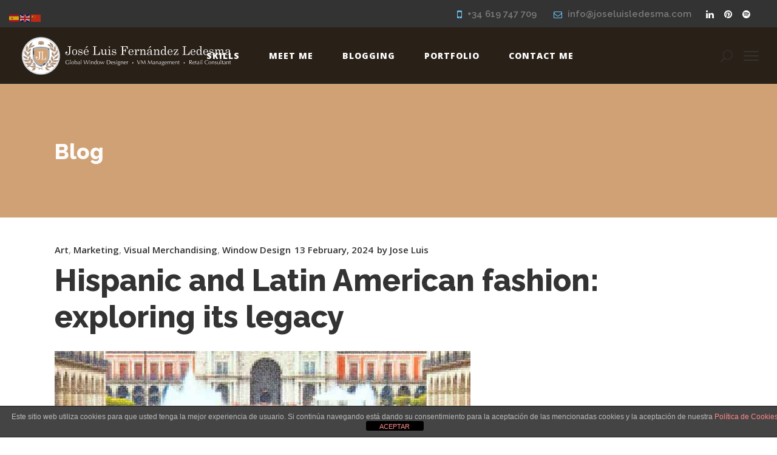

--- FILE ---
content_type: text/html; charset=UTF-8
request_url: https://www.joseluisledesma.com/hispanic-and-latin-american-fashion-exploring-its-legacy/
body_size: 22451
content:
<!DOCTYPE html>
<html lang="en-GB">
<head>
    
        <meta charset="UTF-8"/>
        <link rel="profile" href="https://gmpg.org/xfn/11"/>
                    <link rel="pingback" href="https://www.joseluisledesma.com/xmlrpc.php">
        
                <meta name="viewport" content="width=device-width,initial-scale=1,user-scalable=yes">
        <meta name='robots' content='index, follow, max-image-preview:large, max-snippet:-1, max-video-preview:-1' />
	<style>img:is([sizes="auto" i], [sizes^="auto," i]) { contain-intrinsic-size: 3000px 1500px }</style>
	
	<!-- This site is optimized with the Yoast SEO plugin v26.6 - https://yoast.com/wordpress/plugins/seo/ -->
	<title>Hispanic and Latin American fashion: exploring its legacy</title>
	<meta name="description" content="Hispanic and Latin American fashion has had a significant impact on the industry, crossing borders and goes beyond trends." />
	<link rel="canonical" href="https://www.joseluisledesma.com/hispanic-and-latin-american-fashion-exploring-its-legacy/" />
	<meta property="og:locale" content="en_GB" />
	<meta property="og:type" content="article" />
	<meta property="og:title" content="Hispanic and Latin American fashion: exploring its legacy" />
	<meta property="og:description" content="Hispanic and Latin American fashion has had a significant impact on the industry, crossing borders and goes beyond trends." />
	<meta property="og:url" content="https://www.joseluisledesma.com/hispanic-and-latin-american-fashion-exploring-its-legacy/" />
	<meta property="og:site_name" content="Visual Merchandising Director · José Luis Fernández Ledesma" />
	<meta property="article:publisher" content="https://www.facebook.com/WindowdisplayDesign/" />
	<meta property="article:published_time" content="2024-02-13T21:43:24+00:00" />
	<meta property="article:modified_time" content="2024-05-05T16:24:26+00:00" />
	<meta property="og:image" content="https://www.joseluisledesma.com/wp-content/uploads/2024/01/La-moda-hispana-y-latinoamericana.jpg" />
	<meta property="og:image:width" content="685" />
	<meta property="og:image:height" content="567" />
	<meta property="og:image:type" content="image/jpeg" />
	<meta name="author" content="Jose Luis" />
	<meta name="twitter:card" content="summary_large_image" />
	<meta name="twitter:creator" content="@JLuis_Ledesma" />
	<meta name="twitter:site" content="@JLuis_Ledesma" />
	<meta name="twitter:label1" content="Written by" />
	<meta name="twitter:data1" content="Jose Luis" />
	<meta name="twitter:label2" content="Estimated reading time" />
	<meta name="twitter:data2" content="5 minutes" />
	<script type="application/ld+json" class="yoast-schema-graph">{"@context":"https://schema.org","@graph":[{"@type":"Article","@id":"https://www.joseluisledesma.com/hispanic-and-latin-american-fashion-exploring-its-legacy/#article","isPartOf":{"@id":"https://www.joseluisledesma.com/hispanic-and-latin-american-fashion-exploring-its-legacy/"},"author":{"name":"Jose Luis","@id":"https://www.joseluisledesma.com/#/schema/person/43c05e9ff9753e4b32800997a8f4bae7"},"headline":"Hispanic and Latin American fashion: exploring its legacy","datePublished":"2024-02-13T21:43:24+00:00","dateModified":"2024-05-05T16:24:26+00:00","mainEntityOfPage":{"@id":"https://www.joseluisledesma.com/hispanic-and-latin-american-fashion-exploring-its-legacy/"},"wordCount":897,"publisher":{"@id":"https://www.joseluisledesma.com/#organization"},"image":{"@id":"https://www.joseluisledesma.com/hispanic-and-latin-american-fashion-exploring-its-legacy/#primaryimage"},"thumbnailUrl":"https://www.joseluisledesma.com/wp-content/uploads/2024/01/La-moda-hispana-y-latinoamericana.jpg","keywords":["creativity","culture","fashion","Hispanic","Latino American","Trends"],"articleSection":["Art","Marketing","Visual Merchandising","Window Design"],"inLanguage":"en-GB"},{"@type":"WebPage","@id":"https://www.joseluisledesma.com/hispanic-and-latin-american-fashion-exploring-its-legacy/","url":"https://www.joseluisledesma.com/hispanic-and-latin-american-fashion-exploring-its-legacy/","name":"Hispanic and Latin American fashion: exploring its legacy","isPartOf":{"@id":"https://www.joseluisledesma.com/#website"},"primaryImageOfPage":{"@id":"https://www.joseluisledesma.com/hispanic-and-latin-american-fashion-exploring-its-legacy/#primaryimage"},"image":{"@id":"https://www.joseluisledesma.com/hispanic-and-latin-american-fashion-exploring-its-legacy/#primaryimage"},"thumbnailUrl":"https://www.joseluisledesma.com/wp-content/uploads/2024/01/La-moda-hispana-y-latinoamericana.jpg","datePublished":"2024-02-13T21:43:24+00:00","dateModified":"2024-05-05T16:24:26+00:00","description":"Hispanic and Latin American fashion has had a significant impact on the industry, crossing borders and goes beyond trends.","breadcrumb":{"@id":"https://www.joseluisledesma.com/hispanic-and-latin-american-fashion-exploring-its-legacy/#breadcrumb"},"inLanguage":"en-GB","potentialAction":[{"@type":"ReadAction","target":["https://www.joseluisledesma.com/hispanic-and-latin-american-fashion-exploring-its-legacy/"]}]},{"@type":"ImageObject","inLanguage":"en-GB","@id":"https://www.joseluisledesma.com/hispanic-and-latin-american-fashion-exploring-its-legacy/#primaryimage","url":"https://www.joseluisledesma.com/wp-content/uploads/2024/01/La-moda-hispana-y-latinoamericana.jpg","contentUrl":"https://www.joseluisledesma.com/wp-content/uploads/2024/01/La-moda-hispana-y-latinoamericana.jpg","width":685,"height":567,"caption":"Diseño de escaparate creado por José Luis Fernández Ledesma, experto en Window Display Design y Visual Merchandising. Proyecto enfocado en [tema específico, como moda, cultura, marketing o retail], destacando la creatividad, el storytelling visual y la estrategia detrás del diseño. Una muestra del equilibrio entre estética, funcionalidad y tendencias contemporáneas."},{"@type":"BreadcrumbList","@id":"https://www.joseluisledesma.com/hispanic-and-latin-american-fashion-exploring-its-legacy/#breadcrumb","itemListElement":[{"@type":"ListItem","position":1,"name":"Home","item":"https://www.joseluisledesma.com/"},{"@type":"ListItem","position":2,"name":"Blogging","item":"https://www.joseluisledesma.com/blog/"},{"@type":"ListItem","position":3,"name":"Hispanic and Latin American fashion: exploring its legacy"}]},{"@type":"WebSite","@id":"https://www.joseluisledesma.com/#website","url":"https://www.joseluisledesma.com/","name":"Visual Merchandising Director · José Luis Fernández Ledesma","description":"Window Display Design · Visual Merchandising · Project Management","publisher":{"@id":"https://www.joseluisledesma.com/#organization"},"potentialAction":[{"@type":"SearchAction","target":{"@type":"EntryPoint","urlTemplate":"https://www.joseluisledesma.com/?s={search_term_string}"},"query-input":{"@type":"PropertyValueSpecification","valueRequired":true,"valueName":"search_term_string"}}],"inLanguage":"en-GB"},{"@type":"Organization","@id":"https://www.joseluisledesma.com/#organization","name":"JL ® Jose Luis Ledesma","url":"https://www.joseluisledesma.com/","logo":{"@type":"ImageObject","inLanguage":"en-GB","@id":"https://www.joseluisledesma.com/#/schema/logo/image/","url":"https://www.joseluisledesma.com/wp-content/uploads/2017/06/joseluisledesma.png","contentUrl":"https://www.joseluisledesma.com/wp-content/uploads/2017/06/joseluisledesma.png","width":512,"height":512,"caption":"JL ® Jose Luis Ledesma"},"image":{"@id":"https://www.joseluisledesma.com/#/schema/logo/image/"},"sameAs":["https://www.facebook.com/WindowdisplayDesign/","https://x.com/JLuis_Ledesma","https://www.instagram.com/joseluisledesma_com/","https://www.linkedin.com/in/joseluisfernandezledesma/","https://www.pinterest.com/joseluisledesm/"]},{"@type":"Person","@id":"https://www.joseluisledesma.com/#/schema/person/43c05e9ff9753e4b32800997a8f4bae7","name":"Jose Luis","image":{"@type":"ImageObject","inLanguage":"en-GB","@id":"https://www.joseluisledesma.com/#/schema/person/image/","url":"https://secure.gravatar.com/avatar/1e885395e1ac4ff605d34793189c9c0c7dc5cd64e8e5c37a8ea38f0a75d6beaf?s=96&d=mm&r=g","contentUrl":"https://secure.gravatar.com/avatar/1e885395e1ac4ff605d34793189c9c0c7dc5cd64e8e5c37a8ea38f0a75d6beaf?s=96&d=mm&r=g","caption":"Jose Luis"}}]}</script>
	<!-- / Yoast SEO plugin. -->


<link rel='dns-prefetch' href='//www.joseluisledesma.com' />
<link rel='dns-prefetch' href='//fonts.googleapis.com' />
<link rel="alternate" type="application/rss+xml" title="Visual Merchandising Director · José Luis Fernández Ledesma &raquo; Feed" href="https://www.joseluisledesma.com/feed/" />
<link rel="alternate" type="application/rss+xml" title="Visual Merchandising Director · José Luis Fernández Ledesma &raquo; Comments Feed" href="https://www.joseluisledesma.com/comments/feed/" />
<link rel="alternate" type="application/rss+xml" title="Visual Merchandising Director · José Luis Fernández Ledesma &raquo; Hispanic and Latin American fashion: exploring its legacy Comments Feed" href="https://www.joseluisledesma.com/hispanic-and-latin-american-fashion-exploring-its-legacy/feed/" />
<script type="text/javascript">
/* <![CDATA[ */
window._wpemojiSettings = {"baseUrl":"https:\/\/s.w.org\/images\/core\/emoji\/16.0.1\/72x72\/","ext":".png","svgUrl":"https:\/\/s.w.org\/images\/core\/emoji\/16.0.1\/svg\/","svgExt":".svg","source":{"concatemoji":"https:\/\/www.joseluisledesma.com\/wp-includes\/js\/wp-emoji-release.min.js?ver=e1bd8400e281213a2b6eb4d94ae004d1"}};
/*! This file is auto-generated */
!function(s,n){var o,i,e;function c(e){try{var t={supportTests:e,timestamp:(new Date).valueOf()};sessionStorage.setItem(o,JSON.stringify(t))}catch(e){}}function p(e,t,n){e.clearRect(0,0,e.canvas.width,e.canvas.height),e.fillText(t,0,0);var t=new Uint32Array(e.getImageData(0,0,e.canvas.width,e.canvas.height).data),a=(e.clearRect(0,0,e.canvas.width,e.canvas.height),e.fillText(n,0,0),new Uint32Array(e.getImageData(0,0,e.canvas.width,e.canvas.height).data));return t.every(function(e,t){return e===a[t]})}function u(e,t){e.clearRect(0,0,e.canvas.width,e.canvas.height),e.fillText(t,0,0);for(var n=e.getImageData(16,16,1,1),a=0;a<n.data.length;a++)if(0!==n.data[a])return!1;return!0}function f(e,t,n,a){switch(t){case"flag":return n(e,"\ud83c\udff3\ufe0f\u200d\u26a7\ufe0f","\ud83c\udff3\ufe0f\u200b\u26a7\ufe0f")?!1:!n(e,"\ud83c\udde8\ud83c\uddf6","\ud83c\udde8\u200b\ud83c\uddf6")&&!n(e,"\ud83c\udff4\udb40\udc67\udb40\udc62\udb40\udc65\udb40\udc6e\udb40\udc67\udb40\udc7f","\ud83c\udff4\u200b\udb40\udc67\u200b\udb40\udc62\u200b\udb40\udc65\u200b\udb40\udc6e\u200b\udb40\udc67\u200b\udb40\udc7f");case"emoji":return!a(e,"\ud83e\udedf")}return!1}function g(e,t,n,a){var r="undefined"!=typeof WorkerGlobalScope&&self instanceof WorkerGlobalScope?new OffscreenCanvas(300,150):s.createElement("canvas"),o=r.getContext("2d",{willReadFrequently:!0}),i=(o.textBaseline="top",o.font="600 32px Arial",{});return e.forEach(function(e){i[e]=t(o,e,n,a)}),i}function t(e){var t=s.createElement("script");t.src=e,t.defer=!0,s.head.appendChild(t)}"undefined"!=typeof Promise&&(o="wpEmojiSettingsSupports",i=["flag","emoji"],n.supports={everything:!0,everythingExceptFlag:!0},e=new Promise(function(e){s.addEventListener("DOMContentLoaded",e,{once:!0})}),new Promise(function(t){var n=function(){try{var e=JSON.parse(sessionStorage.getItem(o));if("object"==typeof e&&"number"==typeof e.timestamp&&(new Date).valueOf()<e.timestamp+604800&&"object"==typeof e.supportTests)return e.supportTests}catch(e){}return null}();if(!n){if("undefined"!=typeof Worker&&"undefined"!=typeof OffscreenCanvas&&"undefined"!=typeof URL&&URL.createObjectURL&&"undefined"!=typeof Blob)try{var e="postMessage("+g.toString()+"("+[JSON.stringify(i),f.toString(),p.toString(),u.toString()].join(",")+"));",a=new Blob([e],{type:"text/javascript"}),r=new Worker(URL.createObjectURL(a),{name:"wpTestEmojiSupports"});return void(r.onmessage=function(e){c(n=e.data),r.terminate(),t(n)})}catch(e){}c(n=g(i,f,p,u))}t(n)}).then(function(e){for(var t in e)n.supports[t]=e[t],n.supports.everything=n.supports.everything&&n.supports[t],"flag"!==t&&(n.supports.everythingExceptFlag=n.supports.everythingExceptFlag&&n.supports[t]);n.supports.everythingExceptFlag=n.supports.everythingExceptFlag&&!n.supports.flag,n.DOMReady=!1,n.readyCallback=function(){n.DOMReady=!0}}).then(function(){return e}).then(function(){var e;n.supports.everything||(n.readyCallback(),(e=n.source||{}).concatemoji?t(e.concatemoji):e.wpemoji&&e.twemoji&&(t(e.twemoji),t(e.wpemoji)))}))}((window,document),window._wpemojiSettings);
/* ]]> */
</script>
<style id='wp-emoji-styles-inline-css' type='text/css'>

	img.wp-smiley, img.emoji {
		display: inline !important;
		border: none !important;
		box-shadow: none !important;
		height: 1em !important;
		width: 1em !important;
		margin: 0 0.07em !important;
		vertical-align: -0.1em !important;
		background: none !important;
		padding: 0 !important;
	}
</style>
<link rel='stylesheet' id='wp-block-library-css' href='https://www.joseluisledesma.com/wp-includes/css/dist/block-library/style.min.css?ver=e1bd8400e281213a2b6eb4d94ae004d1' type='text/css' media='all' />
<style id='classic-theme-styles-inline-css' type='text/css'>
/*! This file is auto-generated */
.wp-block-button__link{color:#fff;background-color:#32373c;border-radius:9999px;box-shadow:none;text-decoration:none;padding:calc(.667em + 2px) calc(1.333em + 2px);font-size:1.125em}.wp-block-file__button{background:#32373c;color:#fff;text-decoration:none}
</style>
<style id='global-styles-inline-css' type='text/css'>
:root{--wp--preset--aspect-ratio--square: 1;--wp--preset--aspect-ratio--4-3: 4/3;--wp--preset--aspect-ratio--3-4: 3/4;--wp--preset--aspect-ratio--3-2: 3/2;--wp--preset--aspect-ratio--2-3: 2/3;--wp--preset--aspect-ratio--16-9: 16/9;--wp--preset--aspect-ratio--9-16: 9/16;--wp--preset--color--black: #000000;--wp--preset--color--cyan-bluish-gray: #abb8c3;--wp--preset--color--white: #ffffff;--wp--preset--color--pale-pink: #f78da7;--wp--preset--color--vivid-red: #cf2e2e;--wp--preset--color--luminous-vivid-orange: #ff6900;--wp--preset--color--luminous-vivid-amber: #fcb900;--wp--preset--color--light-green-cyan: #7bdcb5;--wp--preset--color--vivid-green-cyan: #00d084;--wp--preset--color--pale-cyan-blue: #8ed1fc;--wp--preset--color--vivid-cyan-blue: #0693e3;--wp--preset--color--vivid-purple: #9b51e0;--wp--preset--gradient--vivid-cyan-blue-to-vivid-purple: linear-gradient(135deg,rgba(6,147,227,1) 0%,rgb(155,81,224) 100%);--wp--preset--gradient--light-green-cyan-to-vivid-green-cyan: linear-gradient(135deg,rgb(122,220,180) 0%,rgb(0,208,130) 100%);--wp--preset--gradient--luminous-vivid-amber-to-luminous-vivid-orange: linear-gradient(135deg,rgba(252,185,0,1) 0%,rgba(255,105,0,1) 100%);--wp--preset--gradient--luminous-vivid-orange-to-vivid-red: linear-gradient(135deg,rgba(255,105,0,1) 0%,rgb(207,46,46) 100%);--wp--preset--gradient--very-light-gray-to-cyan-bluish-gray: linear-gradient(135deg,rgb(238,238,238) 0%,rgb(169,184,195) 100%);--wp--preset--gradient--cool-to-warm-spectrum: linear-gradient(135deg,rgb(74,234,220) 0%,rgb(151,120,209) 20%,rgb(207,42,186) 40%,rgb(238,44,130) 60%,rgb(251,105,98) 80%,rgb(254,248,76) 100%);--wp--preset--gradient--blush-light-purple: linear-gradient(135deg,rgb(255,206,236) 0%,rgb(152,150,240) 100%);--wp--preset--gradient--blush-bordeaux: linear-gradient(135deg,rgb(254,205,165) 0%,rgb(254,45,45) 50%,rgb(107,0,62) 100%);--wp--preset--gradient--luminous-dusk: linear-gradient(135deg,rgb(255,203,112) 0%,rgb(199,81,192) 50%,rgb(65,88,208) 100%);--wp--preset--gradient--pale-ocean: linear-gradient(135deg,rgb(255,245,203) 0%,rgb(182,227,212) 50%,rgb(51,167,181) 100%);--wp--preset--gradient--electric-grass: linear-gradient(135deg,rgb(202,248,128) 0%,rgb(113,206,126) 100%);--wp--preset--gradient--midnight: linear-gradient(135deg,rgb(2,3,129) 0%,rgb(40,116,252) 100%);--wp--preset--font-size--small: 13px;--wp--preset--font-size--medium: 20px;--wp--preset--font-size--large: 36px;--wp--preset--font-size--x-large: 42px;--wp--preset--spacing--20: 0.44rem;--wp--preset--spacing--30: 0.67rem;--wp--preset--spacing--40: 1rem;--wp--preset--spacing--50: 1.5rem;--wp--preset--spacing--60: 2.25rem;--wp--preset--spacing--70: 3.38rem;--wp--preset--spacing--80: 5.06rem;--wp--preset--shadow--natural: 6px 6px 9px rgba(0, 0, 0, 0.2);--wp--preset--shadow--deep: 12px 12px 50px rgba(0, 0, 0, 0.4);--wp--preset--shadow--sharp: 6px 6px 0px rgba(0, 0, 0, 0.2);--wp--preset--shadow--outlined: 6px 6px 0px -3px rgba(255, 255, 255, 1), 6px 6px rgba(0, 0, 0, 1);--wp--preset--shadow--crisp: 6px 6px 0px rgba(0, 0, 0, 1);}:where(.is-layout-flex){gap: 0.5em;}:where(.is-layout-grid){gap: 0.5em;}body .is-layout-flex{display: flex;}.is-layout-flex{flex-wrap: wrap;align-items: center;}.is-layout-flex > :is(*, div){margin: 0;}body .is-layout-grid{display: grid;}.is-layout-grid > :is(*, div){margin: 0;}:where(.wp-block-columns.is-layout-flex){gap: 2em;}:where(.wp-block-columns.is-layout-grid){gap: 2em;}:where(.wp-block-post-template.is-layout-flex){gap: 1.25em;}:where(.wp-block-post-template.is-layout-grid){gap: 1.25em;}.has-black-color{color: var(--wp--preset--color--black) !important;}.has-cyan-bluish-gray-color{color: var(--wp--preset--color--cyan-bluish-gray) !important;}.has-white-color{color: var(--wp--preset--color--white) !important;}.has-pale-pink-color{color: var(--wp--preset--color--pale-pink) !important;}.has-vivid-red-color{color: var(--wp--preset--color--vivid-red) !important;}.has-luminous-vivid-orange-color{color: var(--wp--preset--color--luminous-vivid-orange) !important;}.has-luminous-vivid-amber-color{color: var(--wp--preset--color--luminous-vivid-amber) !important;}.has-light-green-cyan-color{color: var(--wp--preset--color--light-green-cyan) !important;}.has-vivid-green-cyan-color{color: var(--wp--preset--color--vivid-green-cyan) !important;}.has-pale-cyan-blue-color{color: var(--wp--preset--color--pale-cyan-blue) !important;}.has-vivid-cyan-blue-color{color: var(--wp--preset--color--vivid-cyan-blue) !important;}.has-vivid-purple-color{color: var(--wp--preset--color--vivid-purple) !important;}.has-black-background-color{background-color: var(--wp--preset--color--black) !important;}.has-cyan-bluish-gray-background-color{background-color: var(--wp--preset--color--cyan-bluish-gray) !important;}.has-white-background-color{background-color: var(--wp--preset--color--white) !important;}.has-pale-pink-background-color{background-color: var(--wp--preset--color--pale-pink) !important;}.has-vivid-red-background-color{background-color: var(--wp--preset--color--vivid-red) !important;}.has-luminous-vivid-orange-background-color{background-color: var(--wp--preset--color--luminous-vivid-orange) !important;}.has-luminous-vivid-amber-background-color{background-color: var(--wp--preset--color--luminous-vivid-amber) !important;}.has-light-green-cyan-background-color{background-color: var(--wp--preset--color--light-green-cyan) !important;}.has-vivid-green-cyan-background-color{background-color: var(--wp--preset--color--vivid-green-cyan) !important;}.has-pale-cyan-blue-background-color{background-color: var(--wp--preset--color--pale-cyan-blue) !important;}.has-vivid-cyan-blue-background-color{background-color: var(--wp--preset--color--vivid-cyan-blue) !important;}.has-vivid-purple-background-color{background-color: var(--wp--preset--color--vivid-purple) !important;}.has-black-border-color{border-color: var(--wp--preset--color--black) !important;}.has-cyan-bluish-gray-border-color{border-color: var(--wp--preset--color--cyan-bluish-gray) !important;}.has-white-border-color{border-color: var(--wp--preset--color--white) !important;}.has-pale-pink-border-color{border-color: var(--wp--preset--color--pale-pink) !important;}.has-vivid-red-border-color{border-color: var(--wp--preset--color--vivid-red) !important;}.has-luminous-vivid-orange-border-color{border-color: var(--wp--preset--color--luminous-vivid-orange) !important;}.has-luminous-vivid-amber-border-color{border-color: var(--wp--preset--color--luminous-vivid-amber) !important;}.has-light-green-cyan-border-color{border-color: var(--wp--preset--color--light-green-cyan) !important;}.has-vivid-green-cyan-border-color{border-color: var(--wp--preset--color--vivid-green-cyan) !important;}.has-pale-cyan-blue-border-color{border-color: var(--wp--preset--color--pale-cyan-blue) !important;}.has-vivid-cyan-blue-border-color{border-color: var(--wp--preset--color--vivid-cyan-blue) !important;}.has-vivid-purple-border-color{border-color: var(--wp--preset--color--vivid-purple) !important;}.has-vivid-cyan-blue-to-vivid-purple-gradient-background{background: var(--wp--preset--gradient--vivid-cyan-blue-to-vivid-purple) !important;}.has-light-green-cyan-to-vivid-green-cyan-gradient-background{background: var(--wp--preset--gradient--light-green-cyan-to-vivid-green-cyan) !important;}.has-luminous-vivid-amber-to-luminous-vivid-orange-gradient-background{background: var(--wp--preset--gradient--luminous-vivid-amber-to-luminous-vivid-orange) !important;}.has-luminous-vivid-orange-to-vivid-red-gradient-background{background: var(--wp--preset--gradient--luminous-vivid-orange-to-vivid-red) !important;}.has-very-light-gray-to-cyan-bluish-gray-gradient-background{background: var(--wp--preset--gradient--very-light-gray-to-cyan-bluish-gray) !important;}.has-cool-to-warm-spectrum-gradient-background{background: var(--wp--preset--gradient--cool-to-warm-spectrum) !important;}.has-blush-light-purple-gradient-background{background: var(--wp--preset--gradient--blush-light-purple) !important;}.has-blush-bordeaux-gradient-background{background: var(--wp--preset--gradient--blush-bordeaux) !important;}.has-luminous-dusk-gradient-background{background: var(--wp--preset--gradient--luminous-dusk) !important;}.has-pale-ocean-gradient-background{background: var(--wp--preset--gradient--pale-ocean) !important;}.has-electric-grass-gradient-background{background: var(--wp--preset--gradient--electric-grass) !important;}.has-midnight-gradient-background{background: var(--wp--preset--gradient--midnight) !important;}.has-small-font-size{font-size: var(--wp--preset--font-size--small) !important;}.has-medium-font-size{font-size: var(--wp--preset--font-size--medium) !important;}.has-large-font-size{font-size: var(--wp--preset--font-size--large) !important;}.has-x-large-font-size{font-size: var(--wp--preset--font-size--x-large) !important;}
:where(.wp-block-post-template.is-layout-flex){gap: 1.25em;}:where(.wp-block-post-template.is-layout-grid){gap: 1.25em;}
:where(.wp-block-columns.is-layout-flex){gap: 2em;}:where(.wp-block-columns.is-layout-grid){gap: 2em;}
:root :where(.wp-block-pullquote){font-size: 1.5em;line-height: 1.6;}
</style>
<link rel='stylesheet' id='front-estilos-css' href='https://www.joseluisledesma.com/wp-content/plugins/asesor-cookies-para-la-ley-en-espana/html/front/estilos.css?ver=e1bd8400e281213a2b6eb4d94ae004d1' type='text/css' media='all' />
<link rel='stylesheet' id='mrseo_elated_default_style-css' href='https://www.joseluisledesma.com/wp-content/themes/mrseo/style.css?ver=e1bd8400e281213a2b6eb4d94ae004d1' type='text/css' media='all' />
<link rel='stylesheet' id='mrseo-elated-modules-css' href='https://www.joseluisledesma.com/wp-content/themes/mrseo/assets/css/modules.min.css?ver=e1bd8400e281213a2b6eb4d94ae004d1' type='text/css' media='all' />
<style id='mrseo-elated-modules-inline-css' type='text/css'>
/* generated in /homepages/22/d416056195/htdocs/2017/wp-content/themes/mrseo/framework/admin/options/general/map.php mrseo_elated_page_general_style function */
.postid-9242.eltdf-boxed .eltdf-wrapper { background-attachment: fixed;}


.eltdf-fullscreen-menu-opener{
    right: 8px;
}

.eltdf-homepages-landing .eltdf-interactive-image {
    visibility:hidden;
}

.touch .eltdf-homepages-landing .eltdf-interactive-image {
    visibility:visible;
}

.no-touch .eltdf-homepages-landing .eltdf-interactive-image {
    visibility:visible;
    opacity:0;
    -webkit-transform: scale(.6);
    transform: scale(.6);
}

.no-touch .eltdf-homepages-landing .eltdf-interactive-image.eltdf-appeared { 
    opacity:1;
    -webkit-transform: scale(1);
    transform: scale(1);
    -webkit-transition: -webkit-transform 1s cubic-bezier(0.18, 0.89, 0.32, 1), opacity .3s;
    transition: transform 1s cubic-bezier(0.18, 0.89, 0.32, 1), opacity .3s;
}

@media only screen and (max-width: 1370px) {
.eltdf-main-menu>ul>li>a>span.item_outer {
    font-size: 1em!important;
}
.eltdf-main-menu>ul>li>a {
    padding: 0 24px!important;
}
}
</style>
<link rel='stylesheet' id='eltdf_font_awesome-css' href='https://www.joseluisledesma.com/wp-content/themes/mrseo/assets/css/font-awesome/css/font-awesome.min.css?ver=e1bd8400e281213a2b6eb4d94ae004d1' type='text/css' media='all' />
<link rel='stylesheet' id='eltdf_font_elegant-css' href='https://www.joseluisledesma.com/wp-content/themes/mrseo/assets/css/elegant-icons/style.min.css?ver=e1bd8400e281213a2b6eb4d94ae004d1' type='text/css' media='all' />
<link rel='stylesheet' id='eltdf_ion_icons-css' href='https://www.joseluisledesma.com/wp-content/themes/mrseo/assets/css/ion-icons/css/ionicons.min.css?ver=e1bd8400e281213a2b6eb4d94ae004d1' type='text/css' media='all' />
<link rel='stylesheet' id='eltdf_linea_icons-css' href='https://www.joseluisledesma.com/wp-content/themes/mrseo/assets/css/linea-icons/style.css?ver=e1bd8400e281213a2b6eb4d94ae004d1' type='text/css' media='all' />
<link rel='stylesheet' id='mediaelement-css' href='https://www.joseluisledesma.com/wp-includes/js/mediaelement/mediaelementplayer-legacy.min.css?ver=4.2.17' type='text/css' media='all' />
<link rel='stylesheet' id='wp-mediaelement-css' href='https://www.joseluisledesma.com/wp-includes/js/mediaelement/wp-mediaelement.min.css?ver=e1bd8400e281213a2b6eb4d94ae004d1' type='text/css' media='all' />
<link rel='stylesheet' id='mrseo-elated-style-dynamic-css' href='https://www.joseluisledesma.com/wp-content/themes/mrseo/assets/css/style_dynamic.css?ver=1761571342' type='text/css' media='all' />
<link rel='stylesheet' id='mrseo-elated-modules-responsive-css' href='https://www.joseluisledesma.com/wp-content/themes/mrseo/assets/css/modules-responsive.min.css?ver=e1bd8400e281213a2b6eb4d94ae004d1' type='text/css' media='all' />
<link rel='stylesheet' id='mrseo-elated-style-dynamic-responsive-css' href='https://www.joseluisledesma.com/wp-content/themes/mrseo/assets/css/style_dynamic_responsive.css?ver=1761571342' type='text/css' media='all' />
<link rel='stylesheet' id='js_composer_front-css' href='https://www.joseluisledesma.com/wp-content/plugins/js_composer/assets/css/js_composer.min.css?ver=8.7.1' type='text/css' media='all' />
<link rel='stylesheet' id='mrseo-elated-google-fonts-css' href='https://fonts.googleapis.com/css?family=Catamaran%3A100%2C100i%2C200%2C200i%2C300%2C300i%2C400%2C400i%2C500%2C500i%2C600%2C600i%2C700%2C700i%2C800%2C800i%2C900%2C900i%7CRaleway%3A100%2C100i%2C200%2C200i%2C300%2C300i%2C400%2C400i%2C500%2C500i%2C600%2C600i%2C700%2C700i%2C800%2C800i%2C900%2C900i%7COpen+Sans%3A100%2C100i%2C200%2C200i%2C300%2C300i%2C400%2C400i%2C500%2C500i%2C600%2C600i%2C700%2C700i%2C800%2C800i%2C900%2C900i%7CMontserrat%3A100%2C100i%2C200%2C200i%2C300%2C300i%2C400%2C400i%2C500%2C500i%2C600%2C600i%2C700%2C700i%2C800%2C800i%2C900%2C900i&#038;subset=latin-ext&#038;ver=1.0.0' type='text/css' media='all' />
<script type="text/javascript" src="https://www.joseluisledesma.com/wp-includes/js/jquery/jquery.min.js?ver=3.7.1" id="jquery-core-js"></script>
<script type="text/javascript" src="https://www.joseluisledesma.com/wp-includes/js/jquery/jquery-migrate.min.js?ver=3.4.1" id="jquery-migrate-js"></script>
<script type="text/javascript" id="front-principal-js-extra">
/* <![CDATA[ */
var cdp_cookies_info = {"url_plugin":"https:\/\/www.joseluisledesma.com\/wp-content\/plugins\/asesor-cookies-para-la-ley-en-espana\/plugin.php","url_admin_ajax":"https:\/\/www.joseluisledesma.com\/wp-admin\/admin-ajax.php"};
/* ]]> */
</script>
<script type="text/javascript" src="https://www.joseluisledesma.com/wp-content/plugins/asesor-cookies-para-la-ley-en-espana/html/front/principal.js?ver=e1bd8400e281213a2b6eb4d94ae004d1" id="front-principal-js"></script>
<script type="text/javascript" src="//www.joseluisledesma.com/wp-content/plugins/revslider/sr6/assets/js/rbtools.min.js?ver=6.7.38" async id="tp-tools-js"></script>
<script type="text/javascript" src="//www.joseluisledesma.com/wp-content/plugins/revslider/sr6/assets/js/rs6.min.js?ver=6.7.38" async id="revmin-js"></script>
<script></script><link rel="https://api.w.org/" href="https://www.joseluisledesma.com/wp-json/" /><link rel="alternate" title="JSON" type="application/json" href="https://www.joseluisledesma.com/wp-json/wp/v2/posts/9242" /><link rel="EditURI" type="application/rsd+xml" title="RSD" href="https://www.joseluisledesma.com/xmlrpc.php?rsd" />
<link rel="alternate" title="oEmbed (JSON)" type="application/json+oembed" href="https://www.joseluisledesma.com/wp-json/oembed/1.0/embed?url=https%3A%2F%2Fwww.joseluisledesma.com%2Fhispanic-and-latin-american-fashion-exploring-its-legacy%2F" />
<link rel="alternate" title="oEmbed (XML)" type="text/xml+oembed" href="https://www.joseluisledesma.com/wp-json/oembed/1.0/embed?url=https%3A%2F%2Fwww.joseluisledesma.com%2Fhispanic-and-latin-american-fashion-exploring-its-legacy%2F&#038;format=xml" />
<meta name="generator" content="Powered by WPBakery Page Builder - drag and drop page builder for WordPress."/>
<meta name="generator" content="Powered by Slider Revolution 6.7.38 - responsive, Mobile-Friendly Slider Plugin for WordPress with comfortable drag and drop interface." />
<link rel="icon" href="https://www.joseluisledesma.com/wp-content/uploads/2017/06/cropped-joseluisledesma-32x32.png" sizes="32x32" />
<link rel="icon" href="https://www.joseluisledesma.com/wp-content/uploads/2017/06/cropped-joseluisledesma-192x192.png" sizes="192x192" />
<link rel="apple-touch-icon" href="https://www.joseluisledesma.com/wp-content/uploads/2017/06/cropped-joseluisledesma-180x180.png" />
<meta name="msapplication-TileImage" content="https://www.joseluisledesma.com/wp-content/uploads/2017/06/cropped-joseluisledesma-270x270.png" />
<script>function setREVStartSize(e){
			//window.requestAnimationFrame(function() {
				window.RSIW = window.RSIW===undefined ? window.innerWidth : window.RSIW;
				window.RSIH = window.RSIH===undefined ? window.innerHeight : window.RSIH;
				try {
					var pw = document.getElementById(e.c).parentNode.offsetWidth,
						newh;
					pw = pw===0 || isNaN(pw) || (e.l=="fullwidth" || e.layout=="fullwidth") ? window.RSIW : pw;
					e.tabw = e.tabw===undefined ? 0 : parseInt(e.tabw);
					e.thumbw = e.thumbw===undefined ? 0 : parseInt(e.thumbw);
					e.tabh = e.tabh===undefined ? 0 : parseInt(e.tabh);
					e.thumbh = e.thumbh===undefined ? 0 : parseInt(e.thumbh);
					e.tabhide = e.tabhide===undefined ? 0 : parseInt(e.tabhide);
					e.thumbhide = e.thumbhide===undefined ? 0 : parseInt(e.thumbhide);
					e.mh = e.mh===undefined || e.mh=="" || e.mh==="auto" ? 0 : parseInt(e.mh,0);
					if(e.layout==="fullscreen" || e.l==="fullscreen")
						newh = Math.max(e.mh,window.RSIH);
					else{
						e.gw = Array.isArray(e.gw) ? e.gw : [e.gw];
						for (var i in e.rl) if (e.gw[i]===undefined || e.gw[i]===0) e.gw[i] = e.gw[i-1];
						e.gh = e.el===undefined || e.el==="" || (Array.isArray(e.el) && e.el.length==0)? e.gh : e.el;
						e.gh = Array.isArray(e.gh) ? e.gh : [e.gh];
						for (var i in e.rl) if (e.gh[i]===undefined || e.gh[i]===0) e.gh[i] = e.gh[i-1];
											
						var nl = new Array(e.rl.length),
							ix = 0,
							sl;
						e.tabw = e.tabhide>=pw ? 0 : e.tabw;
						e.thumbw = e.thumbhide>=pw ? 0 : e.thumbw;
						e.tabh = e.tabhide>=pw ? 0 : e.tabh;
						e.thumbh = e.thumbhide>=pw ? 0 : e.thumbh;
						for (var i in e.rl) nl[i] = e.rl[i]<window.RSIW ? 0 : e.rl[i];
						sl = nl[0];
						for (var i in nl) if (sl>nl[i] && nl[i]>0) { sl = nl[i]; ix=i;}
						var m = pw>(e.gw[ix]+e.tabw+e.thumbw) ? 1 : (pw-(e.tabw+e.thumbw)) / (e.gw[ix]);
						newh =  (e.gh[ix] * m) + (e.tabh + e.thumbh);
					}
					var el = document.getElementById(e.c);
					if (el!==null && el) el.style.height = newh+"px";
					el = document.getElementById(e.c+"_wrapper");
					if (el!==null && el) {
						el.style.height = newh+"px";
						el.style.display = "block";
					}
				} catch(e){
					console.log("Failure at Presize of Slider:" + e)
				}
			//});
		  };</script>
<noscript><style> .wpb_animate_when_almost_visible { opacity: 1; }</style></noscript></head>
<body data-rsssl=1 class="wp-singular post-template-default single single-post postid-9242 single-format-standard wp-theme-mrseo eltdf-core-1.3 mrseo-ver-2.0 eltdf-grid-1100 eltdf-sticky-header-on-scroll-down-up eltdf-dropdown-animate-height eltdf-header-standard eltdf-top-bar-enabled eltdf-menu-area-shadow-disable eltdf-menu-area-in-grid-shadow-disable eltdf-menu-area-border-disable eltdf-menu-area-in-grid-border-disable eltdf-logo-area-border-disable eltdf-logo-area-in-grid-border-disable eltdf-header-vertical-shadow-disable eltdf-header-vertical-border-disable eltdf-side-menu-slide-from-right eltdf-default-mobile-header eltdf-sticky-up-mobile-header eltdf-fullscreen-search eltdf-search-fade wpb-js-composer js-comp-ver-8.7.1 vc_responsive" itemscope itemtype="http://schema.org/WebPage">
    <section class="eltdf-side-menu">
	<div class="eltdf-close-side-menu-holder">
		<a class="eltdf-close-side-menu" href="#" target="_self">
			<span class="icon-arrows-remove"></span>
		</a>
	</div>
	
        <div class="widget eltdf-image-widget ">
            <a itemprop="url" href="https://www.joseluisledesma.com/contact-me" target="_blank"><img itemprop="image" src="https://www.joseluisledesma.com/wp-content/uploads/2017/04/JL-Ledesma.png" alt="joseluisledesma" width="700" height="126" /></a>        </div>
    <div id="text-15" class="widget eltdf-sidearea widget_text">			<div class="textwidget">I can help you to increase company sales significantly, through an effective investment in Window display design, Visual merchandising as well with a good Production & Project management.
<div class="vc_empty_space"   style="height: 15px"><span class="vc_empty_space_inner"></span></div>
Contact me   +34 619 747 709 <br/>
<ahref="mailto:info@joseluisledesma.com">info@joseluisledesma.com</a> <br/>
<div class="vc_empty_space"   style="height: 15px"><span class="vc_empty_space_inner"></span></div>

    <span class="eltdf-icon-shortcode eltdf-normal" style="margin: 0 15px 0 0" data-hover-color="#71cbfe" data-color="#fff">
                    <a itemprop="url" class="" href="https://www.linkedin.com/in/joseluisfernandezledesma/" target="_blank">
                    <i class="eltdf-icon-font-awesome fa fa-linkedin eltdf-icon-element" style="color: #fff;font-size:16px" ></i>                    </a>
            </span>

    <span class="eltdf-icon-shortcode eltdf-normal" style="margin: 0 15px 0 0" data-hover-color="#71cbfe" data-color="#fff">
                    <a itemprop="url" class="" href="https://es.pinterest.com/joseluisledesm/" target="_blank">
                    <i class="eltdf-icon-font-awesome fa fa-pinterest eltdf-icon-element" style="color: #fff;font-size:16px" ></i>                    </a>
            </span>
    <span class="eltdf-icon-shortcode eltdf-normal" style="margin: 0 14px 0 0" data-hover-color="#71cbfe" data-color="#fff">
                    <a itemprop="url" class="" href="https://open.spotify.com/user/joseluisledesma_com?si=FXUVSa4aS3-4mmxs5KF-Yg" target="_blank">
                    <i class="eltdf-icon-font-awesome fa fa-spotify eltdf-icon-element" style="color: #fff;font-size:15px" ></i>                    </a>
            </span>
</div>
		</div></section>
    <div class="eltdf-wrapper">
        <div class="eltdf-wrapper-inner">
            	
		
	<div class="eltdf-top-bar">
				
						
			<div class="eltdf-vertical-align-containers">
				<div class="eltdf-position-left">
					<div class="eltdf-position-left-inner">
													<div id="text-10" class="widget widget_text eltdf-top-bar-widget">			<div class="textwidget"></div>
		</div>											</div>
				</div>
				<div class="eltdf-position-right">
					<div class="eltdf-position-right-inner">
													<div id="text-11" class="widget widget_text eltdf-top-bar-widget">			<div class="textwidget"><div style="display: inline-block; margin-right: 28px;"><div class="eltdf-icon-with-text clearfix eltdf-iwt-icon-left-from-title eltdf-iwt-icon-small">
	<div class="eltdf-iwt-content" >
					<h6 class="eltdf-iwt-title" style="color: #7b7b7b" >
									<span class="eltdf-iwt-icon">
													    <span class="eltdf-icon-shortcode eltdf-normal"  data-hover-color="#333" data-color="#71cbfe">
                    <i class="eltdf-icon-font-awesome fa fa-mobile eltdf-icon-element" style="color: #71cbfe;font-size:18px" ></i>            </span>
											</span>
					<span class="eltdf-iwt-title-text">+34 619 747 709</span>
							</h6>
					</div>
</div></div><div style="display: inline-block;"><div class="eltdf-icon-with-text clearfix eltdf-iwt-icon-left-from-title eltdf-iwt-icon-small">
	<div class="eltdf-iwt-content" >
					<h6 class="eltdf-iwt-title" style="color: #7b7b7b" >
									<a itemprop="url" href="mailto:info@joseluisledesma.com" target="_self">
									<span class="eltdf-iwt-icon">
													    <span class="eltdf-icon-shortcode eltdf-normal"  data-hover-color="#333" data-color="#71cbfe">
                    <i class="eltdf-icon-font-awesome fa fa-envelope-o eltdf-icon-element" style="color: #71cbfe;font-size:14px" ></i>            </span>
											</span>
					<span class="eltdf-iwt-title-text">info@joseluisledesma.com</span>
									</a>
							</h6>
					</div>
</div></div>

    <span class="eltdf-icon-shortcode eltdf-normal" style="margin: 0 14px 0 21px" data-hover-color="#71cbfe" data-color="#fff">
                    <a itemprop="url" class="" href="https://www.linkedin.com/in/joseluisfernandezledesma/" target="_blank">
                    <i class="eltdf-icon-font-awesome fa fa-linkedin eltdf-icon-element" style="color: #fff;font-size:15px" ></i>                    </a>
            </span>
    <span class="eltdf-icon-shortcode eltdf-normal" style="margin: 0 14px 0 0" data-hover-color="#71cbfe" data-color="#fff">
                    <a itemprop="url" class="" href="https://es.pinterest.com/joseluisledesm/" target="_blank">
                    <i class="eltdf-icon-font-awesome fa fa-pinterest eltdf-icon-element" style="color: #fff;font-size:15px" ></i>                    </a>
            </span>
    <span class="eltdf-icon-shortcode eltdf-normal" style="margin: 0 14px 0 0" data-hover-color="#71cbfe" data-color="#fff">
                    <a itemprop="url" class="" href="https://open.spotify.com/user/joseluisledesma_com?si=FXUVSa4aS3-4mmxs5KF-Yg" target="_blank">
                    <i class="eltdf-icon-font-awesome fa fa-spotify eltdf-icon-element" style="color: #fff;font-size:15px" ></i>                    </a>
            </span>
</div>
		</div>											</div>
				</div>
			</div>
				
				
			</div>
	
	<div class="eltdf-fullscreen-search-holder">
	<div class="eltdf-fullscreen-search-close-container">
		<div class="eltdf-search-close-holder">
			<a class="eltdf-fullscreen-search-close" href="javascript:void(0)">
				<span class="icon_close"></span>
			</a>
		</div>
	</div>
	<div class="eltdf-fullscreen-search-table">
		<div class="eltdf-fullscreen-search-cell">
			<div class="eltdf-fullscreen-search-inner">
				<form action="https://www.joseluisledesma.com/" class="eltdf-fullscreen-search-form" method="get">
					<div class="eltdf-form-holder">
						<div class="eltdf-form-holder-inner">
							<div class="eltdf-field-holder">
								<input type="text"  placeholder="Search for..." name="s" class="eltdf-search-field" autocomplete="off" />
							</div>
							<button type="submit" class="eltdf-search-submit"><span class="icon_search "></span></button>
							<div class="eltdf-line"></div>
						</div>
					</div>
				</form>
			</div>
		</div>
	</div>
</div>
<header class="eltdf-page-header">
		
				
	<div class="eltdf-menu-area">
				
				
			<div class="eltdf-vertical-align-containers">
				<div class="eltdf-position-left">
					<div class="eltdf-position-left-inner">
						

<div class="eltdf-logo-wrapper">
    <a itemprop="url" href="https://www.joseluisledesma.com/" style="height: 63px;">
        <img itemprop="image" class="eltdf-normal-logo" src="https://www.joseluisledesma.com/wp-content/uploads/2017/04/JL-Ledesma.png" width="700" height="126"  alt="logo"/>
        <img itemprop="image" class="eltdf-dark-logo" src="https://www.joseluisledesma.com/wp-content/uploads/2017/04/JL-Ledesma.png" width="700" height="126"  alt="dark logo"/>        <img itemprop="image" class="eltdf-light-logo" src="https://www.joseluisledesma.com/wp-content/uploads/2017/04/JL-Ledesma.png" width="700" height="126"  alt="light logo"/>    </a>
</div>

					</div>
				</div>
				<div class="eltdf-position-center">
					<div class="eltdf-position-center-inner">
						
<nav class="eltdf-main-menu eltdf-drop-down eltdf-default-nav">
    <ul id="menu-jose" class="clearfix"><li id="nav-menu-item-4029" class="menu-item menu-item-type-post_type menu-item-object-page  narrow"><a href="https://www.joseluisledesma.com/skills/" class=""><span class="item_outer"><span class="item_text">Skills</span></span></a></li>
<li id="nav-menu-item-4023" class="menu-item menu-item-type-post_type menu-item-object-page  narrow"><a href="https://www.joseluisledesma.com/meet-me/" class=""><span class="item_outer"><span class="item_text">Meet me</span></span></a></li>
<li id="nav-menu-item-4035" class="menu-item menu-item-type-post_type menu-item-object-page current_page_parent  narrow"><a href="https://www.joseluisledesma.com/blog/" class=""><span class="item_outer"><span class="item_text">Blogging</span></span></a></li>
<li id="nav-menu-item-4314" class="menu-item menu-item-type-post_type menu-item-object-page  narrow"><a href="https://www.joseluisledesma.com/portfolio/" class=""><span class="item_outer"><span class="item_text">Portfolio</span></span></a></li>
<li id="nav-menu-item-6514" class="menu-item menu-item-type-post_type menu-item-object-page  narrow"><a href="https://www.joseluisledesma.com/contact-me/" class=""><span class="item_outer"><span class="item_text">Contact me</span></span></a></li>
</ul></nav>

					</div>
				</div>
				<div class="eltdf-position-right">
					<div class="eltdf-position-right-inner">
						
	    <a  		    class="eltdf-search-opener eltdf-icon-has-hover" href="javascript:void(0)">
            <span class="eltdf-search-opener-wrapper">
                <span aria-hidden="true" class="eltdf-icon-font-elegant icon_search " ></span>	                        </span>
	    </a>
    		<a class="eltdf-side-menu-button-opener eltdf-icon-has-hover"  href="javascript:void(0)" >
						<span class="eltdf-side-menu-lines">
        		<span class="eltdf-side-menu-line eltdf-line-1"></span>
        		<span class="eltdf-side-menu-line eltdf-line-2"></span>
                <span class="eltdf-side-menu-line eltdf-line-3"></span>
        	</span>
		</a>
						</div>
				</div>
			</div>
			
			</div>
			
		
	
<div class="eltdf-sticky-header">
        <div class="eltdf-sticky-holder">
                    <div class=" eltdf-vertical-align-containers">
                <div class="eltdf-position-left">
                    <div class="eltdf-position-left-inner">
                        

<div class="eltdf-logo-wrapper">
    <a itemprop="url" href="https://www.joseluisledesma.com/" style="height: 63px;">
        <img itemprop="image" class="eltdf-normal-logo" src="https://www.joseluisledesma.com/wp-content/uploads/2017/04/JL-Ledesma.png" width="700" height="126"  alt="logo"/>
        <img itemprop="image" class="eltdf-dark-logo" src="https://www.joseluisledesma.com/wp-content/uploads/2017/04/JL-Ledesma.png" width="700" height="126"  alt="dark logo"/>        <img itemprop="image" class="eltdf-light-logo" src="https://www.joseluisledesma.com/wp-content/uploads/2017/04/JL-Ledesma.png" width="700" height="126"  alt="light logo"/>    </a>
</div>

                    </div>
                </div>
                <div class="eltdf-position-center">
                    <div class="eltdf-position-center-inner">
                        
<nav class="eltdf-main-menu eltdf-drop-down eltdf-sticky-nav">
    <ul id="menu-jose-1" class="clearfix"><li id="sticky-nav-menu-item-4029" class="menu-item menu-item-type-post_type menu-item-object-page  narrow"><a href="https://www.joseluisledesma.com/skills/" class=""><span class="item_outer"><span class="item_text">Skills</span><span class="plus"></span></span></a></li>
<li id="sticky-nav-menu-item-4023" class="menu-item menu-item-type-post_type menu-item-object-page  narrow"><a href="https://www.joseluisledesma.com/meet-me/" class=""><span class="item_outer"><span class="item_text">Meet me</span><span class="plus"></span></span></a></li>
<li id="sticky-nav-menu-item-4035" class="menu-item menu-item-type-post_type menu-item-object-page current_page_parent  narrow"><a href="https://www.joseluisledesma.com/blog/" class=""><span class="item_outer"><span class="item_text">Blogging</span><span class="plus"></span></span></a></li>
<li id="sticky-nav-menu-item-4314" class="menu-item menu-item-type-post_type menu-item-object-page  narrow"><a href="https://www.joseluisledesma.com/portfolio/" class=""><span class="item_outer"><span class="item_text">Portfolio</span><span class="plus"></span></span></a></li>
<li id="sticky-nav-menu-item-6514" class="menu-item menu-item-type-post_type menu-item-object-page  narrow"><a href="https://www.joseluisledesma.com/contact-me/" class=""><span class="item_outer"><span class="item_text">Contact me</span><span class="plus"></span></span></a></li>
</ul></nav>

                    </div>
                </div>
                <div class="eltdf-position-right">
                    <div class="eltdf-position-right-inner">
						                            
	    <a  		    class="eltdf-search-opener eltdf-icon-has-hover" href="javascript:void(0)">
            <span class="eltdf-search-opener-wrapper">
                <span aria-hidden="true" class="eltdf-icon-font-elegant icon_search " ></span>	                        </span>
	    </a>
    		<a class="eltdf-side-menu-button-opener eltdf-icon-has-hover"  href="javascript:void(0)" >
						<span class="eltdf-side-menu-lines">
        		<span class="eltdf-side-menu-line eltdf-line-1"></span>
        		<span class="eltdf-side-menu-line eltdf-line-2"></span>
                <span class="eltdf-side-menu-line eltdf-line-3"></span>
        	</span>
		</a>
	                                            </div>
                </div>
            </div>
                </div>
	</div>

	
	</header>


<header class="eltdf-mobile-header">
		
	<div class="eltdf-mobile-header-inner">
		<div class="eltdf-mobile-header-holder">
			<div class="eltdf-grid">
				<div class="eltdf-vertical-align-containers">
					<div class="eltdf-vertical-align-containers">
													<div class="eltdf-mobile-menu-opener">
								<a href="javascript:void(0)">
									<span class="eltdf-mobile-menu-icon">
										<i class="fa fa-bars" aria-hidden="true"></i>
									</span>
																	</a>
							</div>
												<div class="eltdf-position-center">
							<div class="eltdf-position-center-inner">
								

<div class="eltdf-mobile-logo-wrapper">
    <a itemprop="url" href="https://www.joseluisledesma.com/" style="height: 63px">
        <img itemprop="image" src="https://www.joseluisledesma.com/wp-content/uploads/2017/04/Ledesma.png" width="700" height="126"  alt="Mobile Logo"/>
    </a>
</div>

							</div>
						</div>
						<div class="eltdf-position-right">
							<div class="eltdf-position-right-inner">
															</div>
						</div>
					</div>
				</div>
			</div>
		</div>
		
	<nav class="eltdf-mobile-nav">
		<div class="eltdf-grid">
			<ul id="menu-jose-2" class=""><li id="mobile-menu-item-4029" class="menu-item menu-item-type-post_type menu-item-object-page "><a href="https://www.joseluisledesma.com/skills/" class=""><span>Skills</span></a></li>
<li id="mobile-menu-item-4023" class="menu-item menu-item-type-post_type menu-item-object-page "><a href="https://www.joseluisledesma.com/meet-me/" class=""><span>Meet me</span></a></li>
<li id="mobile-menu-item-4035" class="menu-item menu-item-type-post_type menu-item-object-page current_page_parent "><a href="https://www.joseluisledesma.com/blog/" class=""><span>Blogging</span></a></li>
<li id="mobile-menu-item-4314" class="menu-item menu-item-type-post_type menu-item-object-page "><a href="https://www.joseluisledesma.com/portfolio/" class=""><span>Portfolio</span></a></li>
<li id="mobile-menu-item-6514" class="menu-item menu-item-type-post_type menu-item-object-page "><a href="https://www.joseluisledesma.com/contact-me/" class=""><span>Contact me</span></a></li>
</ul>		</div>
	</nav>

	</div>
	
	</header>

	
	        			<a id='eltdf-back-to-top' href='#'>
                <span class="eltdf-icon-stack">
                     <i class="eltdf-icon-font-awesome fa fa-long-arrow-up " ></i>                </span>
			</a>
		<div class="eltdf-team-modal-bcg"></div><div class="eltdf-team-modal-holder"></div>	        
            <div class="eltdf-content" style="margin-top: -93px">
                <div class="eltdf-content-inner">    
        
        <div class="eltdf-title  eltdf-standard-type eltdf-content-left-alignment" style="height:313px;background-color:#cfa175;" data-height="313" >
        <div class="eltdf-title-holder" style="height:220px;padding-top: 93px;">
        <div class="eltdf-container clearfix">
            <div class="eltdf-container-inner">
                <div class="eltdf-title-subtitle-holder" style="">
                    <div class="eltdf-title-subtitle-holder-inner">
                                                                                                                            <h3 class="eltdf-page-title entry-title" ><span>Blog</span></h3>
                                                                                                                                        </div>
                </div>
            </div>
        </div>
    </div>
</div>
                <div class="eltdf-container">
                        <div class="eltdf-container-inner clearfix">
                <div class="eltdf-grid-row  eltdf-grid-large-gutter">
	<div class="eltdf-page-content-holder eltdf-grid-col-12">
		<div class="eltdf-content-sidebar-upgrade"></div>
		<div class="eltdf-page-content-holder-inner">
			<div class="eltdf-blog-holder eltdf-blog-single eltdf-blog-single-standard">
				<article id="post-9242" class="post-9242 post type-post status-publish format-standard has-post-thumbnail hentry category-art category-marketing category-visual-merchandising category-window-design tag-creativity tag-culture tag-fashion tag-hispanic tag-latino-american tag-trends">
    <div class="eltdf-post-content">
        <div class="eltdf-post-text">
            <div class="eltdf-post-text-inner">
                <div class="eltdf-post-info-top">
                    <div class="eltdf-post-info-category">
    <a href="https://www.joseluisledesma.com/category/art/" rel="category tag">Art</a>, <a href="https://www.joseluisledesma.com/category/marketing/" rel="category tag">Marketing</a>, <a href="https://www.joseluisledesma.com/category/visual-merchandising/" rel="category tag">Visual Merchandising</a>, <a href="https://www.joseluisledesma.com/category/window-design/" rel="category tag">Window Design</a></div>                    <div itemprop="dateCreated" class="eltdf-post-info-date entry-date published updated">
            <a itemprop="url" href="https://www.joseluisledesma.com/2024/02/">
    
        13 February, 2024        </a>
    <meta itemprop="interactionCount" content="UserComments: 0"/>
</div>                    <div class="eltdf-post-info-author">
    <span class="eltdf-post-info-author-text">
        by    </span>
    <a itemprop="author" class="eltdf-post-info-author-link" href="https://www.joseluisledesma.com/author/joseluisledesma/">
        Jose Luis    </a>
</div>                </div>
				<div class="eltdf-post-heading">
                    
<h2 itemprop="name" class="entry-title eltdf-post-title">
            Hispanic and Latin American fashion: exploring its legacy    </h2>					
	<div class="eltdf-post-image">
                            <img width="685" height="567" src="https://www.joseluisledesma.com/wp-content/uploads/2024/01/La-moda-hispana-y-latinoamericana.jpg" class="attachment-full size-full wp-post-image" alt="Diseño de escaparate creado por José Luis Fernández Ledesma, experto en Window Display Design y Visual Merchandising. Proyecto enfocado en [tema específico, como moda, cultura, marketing o retail], destacando la creatividad, el storytelling visual y la estrategia detrás del diseño. Una muestra del equilibrio entre estética, funcionalidad y tendencias contemporáneas." decoding="async" fetchpriority="high" srcset="https://www.joseluisledesma.com/wp-content/uploads/2024/01/La-moda-hispana-y-latinoamericana.jpg 685w, https://www.joseluisledesma.com/wp-content/uploads/2024/01/La-moda-hispana-y-latinoamericana-300x248.jpg 300w, https://www.joseluisledesma.com/wp-content/uploads/2024/01/La-moda-hispana-y-latinoamericana-150x124.jpg 150w" sizes="(max-width: 685px) 100vw, 685px" />                	</div>
				</div>
                <div class="eltdf-post-text-main">
                    
<p class="has-black-color has-text-color has-link-color wp-elements-46f37131e524cd5ae1fcc426d5bc201b">Fashion plays a fundamental role in the<a href="https://www.joseluisledesma.com/fashion-of-culture-and-celebration/"> </a><strong><a href="https://www.joseluisledesma.com/fashion-of-culture-and-celebration/">expression of our identity</a> </strong>and in the way we relate to the world.<br>In the case of Hispanic and Latin American fashion, this becomes even more evident, as it reflects the cultural richness and diversity of each region. In this article, we will explore how creativity has been a key element in the legacy of Hispanic and Latin American fashion, and how it has made its mark on the global industry.</p>



<h2 class="wp-block-heading has-black-color has-text-color has-link-color wp-elements-23f403c6d3406d372c60664b2a84e5c2">Fashion as a cultural expression</h2>



<p class="has-black-color has-text-color has-link-color wp-elements-f7ce45f94163620e29a6389796fc2ddb">Fashion in Hispanic and Latin America goes beyond mere trends; <strong>it is a unique form of cultural expression.</strong><br>A key aspect of Hispanic and Latin American fashion is creativity. Designers in the region are characterized by their originality and ability to fuse traditional elements with contemporary trends. Creativity manifests itself in the choice of materials, in the combination of colours and prints, and in the way traditional garments are reinterpreted to adapt them to current trends.<br>Each country in the region has its own style and traditions, which are reflected in fashion. <strong>This cultural diversity has been an endless source of inspiration and creativity for designers in the region.</strong><br>In addition, <strong>numerous Hispanic and Latin American designers have made their mark on the global fashion industry. Names such as <a href="https://fashion.pacorabanne.com/">Paco Rabanne</a>, <a href="https://www.manoloblahnik.com/us/">Manolo Blahnik</a>, <a href="http://adolfodominguez.com/sp">Adolfo Dominguez</a>, <a href="https://www.balenciaga.com/en-us/women/discover/new-arrivals">Cristóbal Balenciaga</a> </strong>from Spain<strong>, <a href="https://chcarolinaherrera.com/es/es">Carolina Herrera</a> </strong>from Venezuela,<strong> <a href="https://www.oscardelarenta.com/">Óscar de la Renta</a> </strong>from the Dominican Republic<strong> and <a href="https://mariotestino.com/">Mario Testino</a> </strong>from Peru<strong> are just some of the designers who have achieved international recognition.</strong> These talented artists have combined their cultural roots with a unique creative vision, creating garments and collections that transcend borders and captivate the world.</p>



<h2 class="wp-block-heading has-black-color has-text-color has-link-color wp-elements-87932f62d8659e39b2c28dffe270a17c">Its influence in the world</h2>



<p class="has-black-color has-text-color has-link-color wp-elements-0c13365c748cae2f8b276398d2044797">Hispanic and Latin American fashion has had a significant impact on the global industry. Brands and designers from the region have managed to cross borders and gain recognition in international markets. <strong>The creativity and originality of their designs have captured the attention of consumers and fashion experts around the world.<br></strong>In addition, numerous collaborations between Hispanic and Latin American designers with international brands have given visibility to the region&#8217;s fashion. These collaborations have not only enriched the industry, but have also opened doors for more designers, giving them the opportunity to showcase their talent and creativity to a global audience.</p>



<h2 class="wp-block-heading has-black-color has-text-color has-link-color wp-elements-da48bf0cfcf2fd45faa81489bd40dfad">Trends and creativity</h2>



<p class="has-black-color has-text-color has-link-color wp-elements-e0114f6052f88f3b94695ef226e69f71">Fashion in Latin America is constantly evolving, adapting to current trends while remaining true to its cultural roots. At present, trends such as sustainable fashion, which prioritizes the use of environmentally responsible materials and processes, stand out. <strong>This trend reflects a growing awareness of the importance of preserving and valuing the natural environment, and has led to the creation of innovative designs that combine creativity with sustainability.</strong><br>Another trend that has gained momentum is the incorporation of traditional elements and ethnic prints into designs. Garments such as <strong><a href="https://en.wikipedia.org/wiki/Huipil">huipiles</a></strong> and <a href="https://en.wikipedia.org/wiki/Pollera"><strong>polleras</strong></a> are examples of how Hispanic and Latin American fashion is enriched by creativity and the reinterpretation of cultural elements. <strong>These designs not only highlight the identity of the region, but also promote and value cultural diversity.</strong></p>



<blockquote class="wp-block-quote is-layout-flow wp-block-quote-is-layout-flow">
<p class="has-black-color has-text-color has-link-color wp-elements-74cfd5607617936a197f7272bc6ad2fd">Fashion is not only an artistic manifestation, but also a means to promote identity, inclusion and social change. Fashion allows us to tell stories and value our traditions.</p>
</blockquote>



<figure class="wp-block-image size-full is-resized"><img decoding="async" width="685" height="567" src="https://www.joseluisledesma.com/wp-content/uploads/2024/01/La-moda-hispana-y-latinoamericana-1.jpg" alt="Creative, Window display design and production management, Diseño de escaparates y gestión de la producción www.joseluisledesma.com" class="wp-image-9261" style="width:1299px;height:auto" srcset="https://www.joseluisledesma.com/wp-content/uploads/2024/01/La-moda-hispana-y-latinoamericana-1.jpg 685w, https://www.joseluisledesma.com/wp-content/uploads/2024/01/La-moda-hispana-y-latinoamericana-1-300x248.jpg 300w, https://www.joseluisledesma.com/wp-content/uploads/2024/01/La-moda-hispana-y-latinoamericana-1-150x124.jpg 150w" sizes="(max-width: 685px) 100vw, 685px" /></figure>



<h2 class="wp-block-heading has-black-color has-text-color has-link-color wp-elements-115309cd0b56b7189b4cb3ea2a4d465f">Traditions: a fascinating story that connects with our roots</h2>



<p class="has-black-color has-text-color has-link-color wp-elements-05ad4657622416deec2484d115502ead">Fashion has been a fundamental part of the history of Spanish and Latin America. Native peoples have used creativity to create garments that reflect their identity and traditions. These garments, such as traditional costumes and handcrafted textiles, have been recognized both nationally and internationally for their beauty, significance and cultural richness.<br>Indigenous fashion continues to be a source of inspiration for Hispanic and Latin American designers. Creativity is manifested in the incorporation of traditional elements and techniques into contemporary designs. <strong>This not only preserves and values indigenous culture, but also promotes inclusion and recognition of the creativity of native peoples.</strong></p>



<h2 class="wp-block-heading has-black-color has-text-color has-link-color wp-elements-72aa600713a241d35d379d9e75e11739">Social and creative engine</h2>



<p class="has-black-color has-text-color has-link-color wp-elements-71a58438a3cceb4c56f48b04d57ed38e">Hispanic and Latin American culture and fashion are not only a manifestation of creativity, but also an economic and social engine in the region. On the one hand, the fashion industry generates employment and contributes to the economic growth of Hispanic and Latin American countries. On the other hand, fashion has also become a tool for empowerment and equity, through social initiatives and ventures that use fashion as a <strong>means to generate positive changes in society.</strong></p>



<p class="has-black-color has-text-color has-link-color wp-elements-7d046b66c10104d0460ff63f82a14c3b">These initiatives include training projects, artisan cooperatives and brands that promote inclusion and social justice. Creativity and innovation in Hispanic and Latin American fashion have enabled the industry to become an agent of change, <strong>creating opportunities and promoting gender equality, cultural diversity and respect for human rights.</strong></p>



<p class="has-black-color has-text-color has-link-color wp-elements-9503f9842f381f02e13f98d2eb498361">Hispanic and Latin American fashion is an inexhaustible source of creativity and cultural expression, and its cultural legacy has conquered the world. The diversity of styles, influences and traditions enrich the fashion industry, and have allowed their designers to stand out globally.</p>



<p class="has-black-color has-text-color has-link-color wp-elements-cc373b2b75bd455927bf53d83a8a3706"><strong>It is important to recognize and value Hispanic and Latin American fashion as part of our cultural heritage and as a source of inspiration and creativity. In doing so, we contribute to keeping our culture alive and making a positive impact on our society. Let us celebrate their legacy and their influence on the fashion world.</strong></p>



<p>Sources: culturasdemoda.com; modaes.com; historiadelarte.uniandes.edu.co; elpais.com; vogue.mx; forbes.es</p>



<div class="wp-block-buttons is-layout-flex wp-block-buttons-is-layout-flex">
<div class="wp-block-button has-custom-width wp-block-button__width-100"><a class="wp-block-button__link has-background wp-element-button" href="https://www.joseluisledesma.com/contact-me/" style="background:linear-gradient(135deg,rgb(242,129,49) 0%,rgb(139,205,237) 54%,rgb(224,81,81) 100%)"><strong>Contact me</strong></a></div>
</div>
                                    </div>
                <div class="eltdf-post-info-bottom clearfix">
                    <div class="eltdf-post-info-bottom-left">
                    	<div class="eltdf-tags-holder">
    <div class="eltdf-tags">
        <a href="https://www.joseluisledesma.com/tag/creativity/" rel="tag">creativity</a> / <a href="https://www.joseluisledesma.com/tag/culture/" rel="tag">culture</a> / <a href="https://www.joseluisledesma.com/tag/fashion/" rel="tag">fashion</a> / <a href="https://www.joseluisledesma.com/tag/hispanic/" rel="tag">Hispanic</a> / <a href="https://www.joseluisledesma.com/tag/latino-american/" rel="tag">Latino American</a> / <a href="https://www.joseluisledesma.com/tag/trends/" rel="tag">Trends</a>    </div>
</div>
                    </div>
                    <div class="eltdf-post-info-bottom-right">
                        <div class="eltdf-post-info-comments-holder">
    <a itemprop="url" class="eltdf-post-info-comments" href="https://www.joseluisledesma.com/hispanic-and-latin-american-fashion-exploring-its-legacy/#respond" target="_self">
        0 Comments    </a>
</div>                            <div class="eltdf-blog-share">
        <div class="eltdf-social-share-holder eltdf-list">
		<ul>
		<li class="eltdf-linkedin-share">
	<a itemprop="url" class="eltdf-share-link" href="#" onclick="popUp=window.open('https://linkedin.com/shareArticle?mini=true&amp;url=https%3A%2F%2Fwww.joseluisledesma.com%2Fhispanic-and-latin-american-fashion-exploring-its-legacy%2F&amp;title=Hispanic+and+Latin+American+fashion%3A+exploring+its+legacy', 'popupwindow', 'scrollbars=yes,width=800,height=400');popUp.focus();return false;">
					<span class="eltdf-social-network-icon fa fa-linkedin"></span>
			</a>
</li><li class="eltdf-tumblr-share">
	<a itemprop="url" class="eltdf-share-link" href="#" onclick="popUp=window.open('https://www.tumblr.com/share/link?url=https%3A%2F%2Fwww.joseluisledesma.com%2Fhispanic-and-latin-american-fashion-exploring-its-legacy%2F&amp;name=Hispanic+and+Latin+American+fashion%3A+exploring+its+legacy&amp;description=Fashion+plays+a+fundamental+role+in+the+expression+of+our+identity+and+in+the+way+we+relate+to+the+world.In+the+case+of+Hispanic+and+Latin+American+fashion%2C+this+becomes+even+more+evident%2C+as+it+reflects+the+cultural+richness+and+%5B%26hellip%3B%5D', 'popupwindow', 'scrollbars=yes,width=800,height=400');popUp.focus();return false;">
					<span class="eltdf-social-network-icon fa fa-tumblr"></span>
			</a>
</li><li class="eltdf-pinterest-share">
	<a itemprop="url" class="eltdf-share-link" href="#" onclick="popUp=window.open('https://pinterest.com/pin/create/button/?url=https%3A%2F%2Fwww.joseluisledesma.com%2Fhispanic-and-latin-american-fashion-exploring-its-legacy%2F&amp;description=hispanic-and-latin-american-fashion-exploring-its-legacy&amp;media=https%3A%2F%2Fwww.joseluisledesma.com%2Fwp-content%2Fuploads%2F2024%2F01%2FLa-moda-hispana-y-latinoamericana.jpg', 'popupwindow', 'scrollbars=yes,width=800,height=400');popUp.focus();return false;">
					<span class="eltdf-social-network-icon fa fa-pinterest"></span>
			</a>
</li>	</ul>
</div>    </div>
                    </div>
                </div>
            </div>
        </div>
    </div>
</article>			</div>
		</div>
	</div>
	</div>            </div>
                    </div>
    </div> <!-- close div.content_inner -->
	</div>  <!-- close div.content -->
					<footer class="eltdf-page-footer">
				<div class="eltdf-footer-top-holder">
		<div class="eltdf-footer-top-inner eltdf-full-width">
		<div class="eltdf-grid-row eltdf-footer-top-alignment-left">
							<div class="eltdf-column-content eltdf-grid-col-4">
					<div id="text-3" class="widget eltdf-footer-column-1 widget_text"><div class="eltdf-widget-title-holder"><h4 class="eltdf-widget-title">Contact #me</h4></div>			<div class="textwidget">I can help you to increase company sales significantly, through an effective investment in Window display design, Visual merchandising as well with a good Production & Project management. <br/><br/>
+34 619 747 709 <br/>
<a
href="mailto:info@joseluisledesma.com">info@joseluisledesma.com</a></div>
		</div>
        <a class="eltdf-social-icon-widget-holder eltdf-icon-has-hover" data-hover-color="#53c0fe" style="color: #fff;;font-size: 13px;margin: 0 20px 0 0;" href="https://www.linkedin.com/in/joseluisfernandezledesma/" target="_blank">
            <span class="eltdf-social-icon-widget social_linkedin"></span>        </a>
    
        <a class="eltdf-social-icon-widget-holder eltdf-icon-has-hover" data-hover-color="#53c0fe" style="color: #fff;;font-size: 13px;margin: 0 20px 0 0;" href="https://es.pinterest.com/joseluisledesm/" target="_blank">
            <span class="eltdf-social-icon-widget social_pinterest"></span>        </a>
    
        <a class="eltdf-social-icon-widget-holder eltdf-icon-has-hover" data-hover-color="#53c0fe" style="color: #fff;;font-size: 13px" href="https://open.spotify.com/user/joseluisledesma_com?si=FXUVSa4aS3-4mmxs5KF-Yg" target="_blank">
            <span class="eltdf-social-icon-widget social_spotify"></span>        </a>
    <div id="text-29" class="widget eltdf-footer-column-1 widget_text">			<div class="textwidget"><br/><br/></div>
		</div>				</div>
							<div class="eltdf-column-content eltdf-grid-col-4">
					<div id="gtranslate-6" class="widget eltdf-footer-column-2 widget_gtranslate"><div class="eltdf-widget-title-holder"><h4 class="eltdf-widget-title">Translator</h4></div><div class="gtranslate_wrapper" id="gt-wrapper-57277194"></div></div>				</div>
							<div class="eltdf-column-content eltdf-grid-col-4">
					<div id="block-3" class="widget eltdf-footer-column-3 widget_block">
<figure class="wp-block-embed is-type-rich is-provider-spotify wp-block-embed-spotify wp-embed-aspect-21-9 wp-has-aspect-ratio"><div class="wp-block-embed__wrapper">
<iframe title="Spotify Embed: Visual Merchandising Energy ! 加油 !" style="border-radius: 12px" width="100%" height="352" frameborder="0" allowfullscreen allow="autoplay; clipboard-write; encrypted-media; fullscreen; picture-in-picture" loading="lazy" src="https://open.spotify.com/embed/playlist/5OIQZm7Lj2lF2uyEfMe8C5?si=188SPqDxT_ypzrkGXfyF8Q&utm_source=oembed"></iframe>
</div></figure>
</div>				</div>
					</div>
	</div>
</div><div class="eltdf-footer-bottom-holder">
	<div class="eltdf-footer-bottom-inner eltdf-full-width">
		<div class="eltdf-grid-row ">
							<div class="eltdf-grid-col-4">
									</div>
							<div class="eltdf-grid-col-4">
					<div id="custom_html-2" class="widget_text widget eltdf-footer-bottom-column-2 widget_custom_html"><div class="textwidget custom-html-widget">Copy Right © 2026 
· JL ® Jose Luis Ledesma · All Rights Reserved ·<br>
<a href="https://www.joseluisledesma.com/privacy-policy/" >Privacy Policy</a>
<a href="https://www.joseluisledesma.com/politica-de-cookies/" >Cookies</a>
</div></div>				</div>
							<div class="eltdf-grid-col-4">
					<div id="text-28" class="widget eltdf-footer-bottom-column-3 widget_text">			<div class="textwidget"><a href="#" onclick="window.open('https://www.sitelock.com/verify.php?site=joseluisledesma.com','SiteLock','width=600,height=600,left=160,top=170');"><img title="1&1 SiteLock" src="https://shield.sitelock.com/shield/joseluisledesma.com" alt="Seguridad de la página de inicio"></a></div>
		</div>				</div>
					</div>
	</div>
</div>			</footer>
			</div> <!-- close div.eltdf-wrapper-inner  -->
</div> <!-- close div.eltdf-wrapper -->

		<script>
			window.RS_MODULES = window.RS_MODULES || {};
			window.RS_MODULES.modules = window.RS_MODULES.modules || {};
			window.RS_MODULES.waiting = window.RS_MODULES.waiting || [];
			window.RS_MODULES.defered = false;
			window.RS_MODULES.moduleWaiting = window.RS_MODULES.moduleWaiting || {};
			window.RS_MODULES.type = 'compiled';
		</script>
		<script type="speculationrules">
{"prefetch":[{"source":"document","where":{"and":[{"href_matches":"\/*"},{"not":{"href_matches":["\/wp-*.php","\/wp-admin\/*","\/wp-content\/uploads\/*","\/wp-content\/*","\/wp-content\/plugins\/*","\/wp-content\/themes\/mrseo\/*","\/*\\?(.+)"]}},{"not":{"selector_matches":"a[rel~=\"nofollow\"]"}},{"not":{"selector_matches":".no-prefetch, .no-prefetch a"}}]},"eagerness":"conservative"}]}
</script>
<!-- HTML del pié de página -->
<div class="cdp-cookies-alerta  cdp-solapa-ocultar cdp-cookies-tema-gris">
	<div class="cdp-cookies-texto">
		<p style="font-size:12px !important;line-height:12px !important">Este sitio web utiliza cookies para que usted tenga la mejor experiencia de usuario. Si continúa navegando está dando su consentimiento para la aceptación de las mencionadas cookies y la aceptación de nuestra <a href="https://www.joseluisledesma.com/politica-de-cookies/" >Política de Cookies</a>
		<a href="javascript:;" class="cdp-cookies-boton-cerrar">ACEPTAR</a> 
	</div>
	<a class="cdp-cookies-solapa">Aviso de cookies</a>
</div>
 <img alt='css.php' src="https://www.joseluisledesma.com/wp-content/plugins/cookies-for-comments/css.php?k=1d3e22031071859672e6684bf736d151&amp;o=i&amp;t=1116561119" width='1' height='1' /><div class="gtranslate_wrapper" id="gt-wrapper-47065718"></div><style id='core-block-supports-inline-css' type='text/css'>
.wp-elements-46f37131e524cd5ae1fcc426d5bc201b a:where(:not(.wp-element-button)){color:var(--wp--preset--color--black);}.wp-elements-23f403c6d3406d372c60664b2a84e5c2 a:where(:not(.wp-element-button)){color:var(--wp--preset--color--black);}.wp-elements-f7ce45f94163620e29a6389796fc2ddb a:where(:not(.wp-element-button)){color:var(--wp--preset--color--black);}.wp-elements-87932f62d8659e39b2c28dffe270a17c a:where(:not(.wp-element-button)){color:var(--wp--preset--color--black);}.wp-elements-0c13365c748cae2f8b276398d2044797 a:where(:not(.wp-element-button)){color:var(--wp--preset--color--black);}.wp-elements-da48bf0cfcf2fd45faa81489bd40dfad a:where(:not(.wp-element-button)){color:var(--wp--preset--color--black);}.wp-elements-e0114f6052f88f3b94695ef226e69f71 a:where(:not(.wp-element-button)){color:var(--wp--preset--color--black);}.wp-elements-74cfd5607617936a197f7272bc6ad2fd a:where(:not(.wp-element-button)){color:var(--wp--preset--color--black);}.wp-elements-115309cd0b56b7189b4cb3ea2a4d465f a:where(:not(.wp-element-button)){color:var(--wp--preset--color--black);}.wp-elements-05ad4657622416deec2484d115502ead a:where(:not(.wp-element-button)){color:var(--wp--preset--color--black);}.wp-elements-72aa600713a241d35d379d9e75e11739 a:where(:not(.wp-element-button)){color:var(--wp--preset--color--black);}.wp-elements-71a58438a3cceb4c56f48b04d57ed38e a:where(:not(.wp-element-button)){color:var(--wp--preset--color--black);}.wp-elements-7d046b66c10104d0460ff63f82a14c3b a:where(:not(.wp-element-button)){color:var(--wp--preset--color--black);}.wp-elements-9503f9842f381f02e13f98d2eb498361 a:where(:not(.wp-element-button)){color:var(--wp--preset--color--black);}.wp-elements-cc373b2b75bd455927bf53d83a8a3706 a:where(:not(.wp-element-button)){color:var(--wp--preset--color--black);}
</style>
<link rel='stylesheet' id='rs-plugin-settings-css' href='//www.joseluisledesma.com/wp-content/plugins/revslider/sr6/assets/css/rs6.css?ver=6.7.38' type='text/css' media='all' />
<style id='rs-plugin-settings-inline-css' type='text/css'>
#rs-demo-id {}
</style>
<script type="text/javascript" src="https://www.joseluisledesma.com/wp-includes/js/jquery/ui/core.min.js?ver=1.13.3" id="jquery-ui-core-js"></script>
<script type="text/javascript" src="https://www.joseluisledesma.com/wp-includes/js/jquery/ui/tabs.min.js?ver=1.13.3" id="jquery-ui-tabs-js"></script>
<script type="text/javascript" src="https://www.joseluisledesma.com/wp-includes/js/jquery/ui/accordion.min.js?ver=1.13.3" id="jquery-ui-accordion-js"></script>
<script type="text/javascript" id="mediaelement-core-js-before">
/* <![CDATA[ */
var mejsL10n = {"language":"en","strings":{"mejs.download-file":"Download File","mejs.install-flash":"You are using a browser that does not have Flash player enabled or installed. Please turn on your Flash player plugin or download the latest version from https:\/\/get.adobe.com\/flashplayer\/","mejs.fullscreen":"Fullscreen","mejs.play":"Play","mejs.pause":"Pause","mejs.time-slider":"Time Slider","mejs.time-help-text":"Use Left\/Right Arrow keys to advance one second, Up\/Down arrows to advance ten seconds.","mejs.live-broadcast":"Live Broadcast","mejs.volume-help-text":"Use Up\/Down Arrow keys to increase or decrease volume.","mejs.unmute":"Unmute","mejs.mute":"Mute","mejs.volume-slider":"Volume Slider","mejs.video-player":"Video Player","mejs.audio-player":"Audio Player","mejs.captions-subtitles":"Captions\/Subtitles","mejs.captions-chapters":"Chapters","mejs.none":"None","mejs.afrikaans":"Afrikaans","mejs.albanian":"Albanian","mejs.arabic":"Arabic","mejs.belarusian":"Belarusian","mejs.bulgarian":"Bulgarian","mejs.catalan":"Catalan","mejs.chinese":"Chinese","mejs.chinese-simplified":"Chinese (Simplified)","mejs.chinese-traditional":"Chinese (Traditional)","mejs.croatian":"Croatian","mejs.czech":"Czech","mejs.danish":"Danish","mejs.dutch":"Dutch","mejs.english":"English","mejs.estonian":"Estonian","mejs.filipino":"Filipino","mejs.finnish":"Finnish","mejs.french":"French","mejs.galician":"Galician","mejs.german":"German","mejs.greek":"Greek","mejs.haitian-creole":"Haitian Creole","mejs.hebrew":"Hebrew","mejs.hindi":"Hindi","mejs.hungarian":"Hungarian","mejs.icelandic":"Icelandic","mejs.indonesian":"Indonesian","mejs.irish":"Irish","mejs.italian":"Italian","mejs.japanese":"Japanese","mejs.korean":"Korean","mejs.latvian":"Latvian","mejs.lithuanian":"Lithuanian","mejs.macedonian":"Macedonian","mejs.malay":"Malay","mejs.maltese":"Maltese","mejs.norwegian":"Norwegian","mejs.persian":"Persian","mejs.polish":"Polish","mejs.portuguese":"Portuguese","mejs.romanian":"Romanian","mejs.russian":"Russian","mejs.serbian":"Serbian","mejs.slovak":"Slovak","mejs.slovenian":"Slovenian","mejs.spanish":"Spanish","mejs.swahili":"Swahili","mejs.swedish":"Swedish","mejs.tagalog":"Tagalog","mejs.thai":"Thai","mejs.turkish":"Turkish","mejs.ukrainian":"Ukrainian","mejs.vietnamese":"Vietnamese","mejs.welsh":"Welsh","mejs.yiddish":"Yiddish"}};
/* ]]> */
</script>
<script type="text/javascript" src="https://www.joseluisledesma.com/wp-includes/js/mediaelement/mediaelement-and-player.min.js?ver=4.2.17" id="mediaelement-core-js"></script>
<script type="text/javascript" src="https://www.joseluisledesma.com/wp-includes/js/mediaelement/mediaelement-migrate.min.js?ver=e1bd8400e281213a2b6eb4d94ae004d1" id="mediaelement-migrate-js"></script>
<script type="text/javascript" id="mediaelement-js-extra">
/* <![CDATA[ */
var _wpmejsSettings = {"pluginPath":"\/wp-includes\/js\/mediaelement\/","classPrefix":"mejs-","stretching":"responsive","audioShortcodeLibrary":"mediaelement","videoShortcodeLibrary":"mediaelement"};
/* ]]> */
</script>
<script type="text/javascript" src="https://www.joseluisledesma.com/wp-includes/js/mediaelement/wp-mediaelement.min.js?ver=e1bd8400e281213a2b6eb4d94ae004d1" id="wp-mediaelement-js"></script>
<script type="text/javascript" src="https://www.joseluisledesma.com/wp-content/themes/mrseo/assets/js/modules/plugins/jquery.appear.js?ver=e1bd8400e281213a2b6eb4d94ae004d1" id="appear-js"></script>
<script type="text/javascript" src="https://www.joseluisledesma.com/wp-content/themes/mrseo/assets/js/modules/plugins/modernizr.min.js?ver=e1bd8400e281213a2b6eb4d94ae004d1" id="modernizr-js"></script>
<script type="text/javascript" src="https://www.joseluisledesma.com/wp-includes/js/hoverIntent.min.js?ver=1.10.2" id="hoverIntent-js"></script>
<script type="text/javascript" src="https://www.joseluisledesma.com/wp-content/themes/mrseo/assets/js/modules/plugins/jquery.plugin.js?ver=e1bd8400e281213a2b6eb4d94ae004d1" id="jquery-plugin-js"></script>
<script type="text/javascript" src="https://www.joseluisledesma.com/wp-content/themes/mrseo/assets/js/modules/plugins/jquery.countdown.min.js?ver=e1bd8400e281213a2b6eb4d94ae004d1" id="countdown-js"></script>
<script type="text/javascript" src="https://www.joseluisledesma.com/wp-content/themes/mrseo/assets/js/modules/plugins/owl.carousel.min.js?ver=e1bd8400e281213a2b6eb4d94ae004d1" id="owl-carousel-js"></script>
<script type="text/javascript" src="https://www.joseluisledesma.com/wp-content/themes/mrseo/assets/js/modules/plugins/parallax.min.js?ver=e1bd8400e281213a2b6eb4d94ae004d1" id="parallax-js"></script>
<script type="text/javascript" src="https://www.joseluisledesma.com/wp-content/themes/mrseo/assets/js/modules/plugins/easypiechart.js?ver=e1bd8400e281213a2b6eb4d94ae004d1" id="easypiechart-js"></script>
<script type="text/javascript" src="https://www.joseluisledesma.com/wp-content/themes/mrseo/assets/js/modules/plugins/jquery.waypoints.min.js?ver=e1bd8400e281213a2b6eb4d94ae004d1" id="waypoints-js"></script>
<script type="text/javascript" src="https://www.joseluisledesma.com/wp-content/themes/mrseo/assets/js/modules/plugins/Chart.min.js?ver=e1bd8400e281213a2b6eb4d94ae004d1" id="chart-js"></script>
<script type="text/javascript" src="https://www.joseluisledesma.com/wp-content/themes/mrseo/assets/js/modules/plugins/counter.js?ver=e1bd8400e281213a2b6eb4d94ae004d1" id="counter-js"></script>
<script type="text/javascript" src="https://www.joseluisledesma.com/wp-content/themes/mrseo/assets/js/modules/plugins/absoluteCounter.min.js?ver=e1bd8400e281213a2b6eb4d94ae004d1" id="absoluteCounter-js"></script>
<script type="text/javascript" src="https://www.joseluisledesma.com/wp-content/themes/mrseo/assets/js/modules/plugins/fluidvids.min.js?ver=e1bd8400e281213a2b6eb4d94ae004d1" id="fluidvids-js"></script>
<script type="text/javascript" src="https://www.joseluisledesma.com/wp-content/themes/mrseo/assets/js/modules/plugins/jquery.prettyPhoto.js?ver=e1bd8400e281213a2b6eb4d94ae004d1" id="prettyPhoto-js"></script>
<script type="text/javascript" src="https://www.joseluisledesma.com/wp-content/themes/mrseo/assets/js/modules/plugins/jquery.nicescroll.min.js?ver=e1bd8400e281213a2b6eb4d94ae004d1" id="nicescroll-js"></script>
<script type="text/javascript" src="https://www.joseluisledesma.com/wp-content/themes/mrseo/assets/js/modules/plugins/ScrollToPlugin.min.js?ver=e1bd8400e281213a2b6eb4d94ae004d1" id="ScrollToPlugin-js"></script>
<script type="text/javascript" src="https://www.joseluisledesma.com/wp-content/themes/mrseo/assets/js/modules/plugins/jquery.waitforimages.js?ver=e1bd8400e281213a2b6eb4d94ae004d1" id="waitforimages-js"></script>
<script type="text/javascript" src="https://www.joseluisledesma.com/wp-content/themes/mrseo/assets/js/modules/plugins/jquery.easing.1.3.js?ver=e1bd8400e281213a2b6eb4d94ae004d1" id="jquery-easing-1.3-js"></script>
<script type="text/javascript" src="https://www.joseluisledesma.com/wp-content/themes/mrseo/assets/js/modules/plugins/jquery.multiscroll.min.js?ver=e1bd8400e281213a2b6eb4d94ae004d1" id="multiscroll-js"></script>
<script type="text/javascript" src="https://www.joseluisledesma.com/wp-content/plugins/js_composer/assets/lib/vendor/dist/isotope-layout/dist/isotope.pkgd.min.js?ver=8.7.1" id="isotope-js"></script>
<script type="text/javascript" src="https://www.joseluisledesma.com/wp-content/themes/mrseo/assets/js/modules/plugins/packery-mode.pkgd.min.js?ver=e1bd8400e281213a2b6eb4d94ae004d1" id="packery-js"></script>
<script type="text/javascript" id="mrseo-elated-modules-js-extra">
/* <![CDATA[ */
var eltdfGlobalVars = {"vars":{"eltdfAddForAdminBar":0,"eltdfElementAppearAmount":-100,"eltdfAddingToCartLabel":"Adding To Cart...","eltdfAjaxUrl":"https:\/\/www.joseluisledesma.com\/wp-admin\/admin-ajax.php","eltdfStickyHeaderHeight":0,"eltdfStickyHeaderTransparencyHeight":70,"eltdfTopBarHeight":45,"eltdfLogoAreaHeight":0,"eltdfMenuAreaHeight":138,"eltdfMobileHeaderHeight":70}};
var eltdfPerPageVars = {"vars":{"eltdfStickyScrollAmount":0,"eltdfHeaderTransparencyHeight":0}};
/* ]]> */
</script>
<script type="text/javascript" src="https://www.joseluisledesma.com/wp-content/themes/mrseo/assets/js/modules.min.js?ver=e1bd8400e281213a2b6eb4d94ae004d1" id="mrseo-elated-modules-js"></script>
<script type="text/javascript" id="mrseo-elated-modules-js-after">
/* <![CDATA[ */
(function($){
$(window).load(function(){
    eltdfHomepagesAppear();
});

function eltdfHomepagesAppear() {
    var homepages = $('.eltdf-homepages-landing .eltdf-interactive-image');

    if (homepages.length && !eltdf.htmlEl.hasClass('touch')) {
        homepages.each(function(i){
            var homepage = $(this);

            setTimeout(function(){
                homepage.addClass('eltdf-appeared');
            }, i*300);
        });
    }
}

})(jQuery);
/* ]]> */
</script>
<script type="text/javascript" src="https://www.joseluisledesma.com/wp-content/plugins/js_composer/assets/js/dist/js_composer_front.min.js?ver=8.7.1" id="wpb_composer_front_js-js"></script>
<script type="text/javascript" id="gt_widget_script_57277194-js-before">
/* <![CDATA[ */
window.gtranslateSettings = /* document.write */ window.gtranslateSettings || {};window.gtranslateSettings['57277194'] = {"default_language":"en","languages":["es","en","zh-CN"],"url_structure":"none","native_language_names":1,"flag_style":"2d","flag_size":16,"wrapper_selector":"#gt-wrapper-57277194","alt_flags":[],"horizontal_position":"inline","flags_location":"\/wp-content\/plugins\/gtranslate\/flags\/"};
/* ]]> */
</script><script src="https://www.joseluisledesma.com/wp-content/plugins/gtranslate/js/flags.js?ver=e1bd8400e281213a2b6eb4d94ae004d1" data-no-optimize="1" data-no-minify="1" data-gt-orig-url="/hispanic-and-latin-american-fashion-exploring-its-legacy/" data-gt-orig-domain="www.joseluisledesma.com" data-gt-widget-id="57277194" defer></script><script type="text/javascript" id="gt_widget_script_47065718-js-before">
/* <![CDATA[ */
window.gtranslateSettings = /* document.write */ window.gtranslateSettings || {};window.gtranslateSettings['47065718'] = {"default_language":"en","languages":["es","en","zh-CN"],"url_structure":"none","native_language_names":1,"flag_style":"2d","flag_size":16,"wrapper_selector":"#gt-wrapper-47065718","alt_flags":[],"horizontal_position":"left","vertical_position":"top","flags_location":"\/wp-content\/plugins\/gtranslate\/flags\/"};
/* ]]> */
</script><script src="https://www.joseluisledesma.com/wp-content/plugins/gtranslate/js/flags.js?ver=e1bd8400e281213a2b6eb4d94ae004d1" data-no-optimize="1" data-no-minify="1" data-gt-orig-url="/hispanic-and-latin-american-fashion-exploring-its-legacy/" data-gt-orig-domain="www.joseluisledesma.com" data-gt-widget-id="47065718" defer></script><script></script></body>
</html><!-- WP Fastest Cache file was created in 1.974 seconds, on 30 December, 2025 @ 6:16 pm -->

--- FILE ---
content_type: text/css
request_url: https://www.joseluisledesma.com/wp-content/themes/mrseo/style.css?ver=e1bd8400e281213a2b6eb4d94ae004d1
body_size: 582
content:
/*
Theme Name: MrSEO
Theme URI: https://mrseo.qodeinteractive.com/
Description: A Friendly SEO, Marketing Agency, and Social Media Theme
Author: Elated Themes
Author URI: https://themeforest.net/user/elated-themes
Text Domain: mrseo
Tags: one-column, two-columns, three-columns, four-columns, left-sidebar, right-sidebar, custom-menu, featured-images, flexible-header, post-formats, sticky-post, threaded-comments, translation-ready
Version: 2.0
License: GNU General Public License v2 or later
License URI: http://www.gnu.org/licenses/gpl-2.0.html

CSS changes can be made in files in the /css/ folder. This is a placeholder file required by WordPress, so do not delete it.

*/

--- FILE ---
content_type: text/css
request_url: https://www.joseluisledesma.com/wp-content/themes/mrseo/assets/css/style_dynamic.css?ver=1761571342
body_size: 8652
content:
/* generated in /homepages/22/d416056195/htdocs/2017/wp-content/themes/mrseo/assets/custom-styles/general-custom-styles.php mrseo_elated_design_styles function */
body { font-family: Open Sans;}

/* generated in /homepages/22/d416056195/htdocs/2017/wp-content/themes/mrseo/assets/custom-styles/general-custom-styles.php mrseo_elated_content_styles function */
.eltdf-content .eltdf-content-inner > .eltdf-container > .eltdf-container-inner { padding-top: 40px;}

/* generated in /homepages/22/d416056195/htdocs/2017/wp-content/themes/mrseo/framework/modules/error404/custom-styles/custom-styles.php mrseo_elated_404_header_general_styles function */
.eltdf-404-page .eltdf-page-header .eltdf-menu-area { background-color: rgba(255, 255, 255, 0) !important;}

/* generated in /homepages/22/d416056195/htdocs/2017/wp-content/themes/mrseo/framework/modules/error404/custom-styles/custom-styles.php mrseo_elated_404_footer_top_general_styles function */
.eltdf-404-page .eltdf-content { background-image: url(https://www.joseluisledesma.com/2017/wp-content/uploads/2017/02/404-image.png);background-position: center 0;background-size: cover;background-repeat: no-repeat;}

			@media only screen and (max-width: 1024px) {
			/* generated in /homepages/22/d416056195/htdocs/2017/wp-content/themes/mrseo/framework/modules/header/types/mobile-header/admin/custom-styles/mobile-header-custom-styles.php mrseo_elated_mobile_logo_styles function */
.eltdf-mobile-header .eltdf-mobile-logo-wrapper a { height: 65px !important;}

			}
					@media only screen and (max-width: 480px) {
			/* generated in /homepages/22/d416056195/htdocs/2017/wp-content/themes/mrseo/framework/modules/header/types/mobile-header/admin/custom-styles/mobile-header-custom-styles.php mrseo_elated_mobile_logo_styles function */
.eltdf-mobile-header .eltdf-mobile-logo-wrapper a { height: 45px !important;}

			}
		/* generated in /homepages/22/d416056195/htdocs/2017/wp-content/themes/mrseo/framework/modules/header/types/sticky-header/admin/custom-styles/sticky-header-custom-styles.php mrseo_elated_sticky_header_styles function */
.eltdf-page-header .eltdf-sticky-header .eltdf-sticky-holder { background-color: rgba(0, 0, 0, 0.8);}

/* generated in /homepages/22/d416056195/htdocs/2017/wp-content/themes/mrseo/framework/modules/header/types/sticky-header/admin/custom-styles/sticky-header-custom-styles.php mrseo_elated_sticky_header_styles function */
.eltdf-main-menu.eltdf-sticky-nav > ul > li > a { color: #ffffff;}

/* generated in /homepages/22/d416056195/htdocs/2017/wp-content/themes/mrseo/framework/modules/header/types/top-header/admin/custom-styles/top-header-custom-styles.php mrseo_elated_header_top_bar_styles function */
.eltdf-top-bar-background { height: 90px;}

/* generated in /homepages/22/d416056195/htdocs/2017/wp-content/themes/mrseo/framework/modules/header/admin/custom-styles/header-custom-styles.php mrseo_elated_header_menu_area_styles function */
.eltdf-page-header .eltdf-menu-area { background-color: rgba(0, 0, 0, 0.8);}

/* generated in /homepages/22/d416056195/htdocs/2017/wp-content/themes/mrseo/framework/modules/header/admin/custom-styles/header-custom-styles.php mrseo_elated_main_menu_styles function */
.eltdf-main-menu > ul > li > a { color: #ffffff;}

/* generated in /homepages/22/d416056195/htdocs/2017/wp-content/themes/mrseo/framework/modules/header/admin/custom-styles/header-custom-styles.php mrseo_elated_main_menu_styles function */
.eltdf-main-menu > ul > li > a:hover { color: #ffffff;}

/* generated in /homepages/22/d416056195/htdocs/2017/wp-content/themes/mrseo/framework/modules/header/admin/custom-styles/header-custom-styles.php mrseo_elated_main_menu_styles function */
.eltdf-main-menu > ul > li.eltdf-active-item > a { color: #ffffff;}

/* generated in /homepages/22/d416056195/htdocs/2017/wp-content/themes/mrseo/framework/modules/header/admin/custom-styles/header-custom-styles.php mrseo_elated_main_menu_styles function */
.eltdf-light-header .eltdf-page-header > div:not(.eltdf-sticky-header):not(.eltdf-fixed-wrapper) .eltdf-main-menu > ul > li > a:hover { color: #ffffff;}

/* generated in /homepages/22/d416056195/htdocs/2017/wp-content/themes/mrseo/framework/modules/header/admin/custom-styles/header-custom-styles.php mrseo_elated_main_menu_styles function */
.eltdf-light-header .eltdf-page-header > div:not(.eltdf-sticky-header):not(.eltdf-fixed-wrapper) .eltdf-main-menu > ul > li.eltdf-active-item > a { color: #ffffff;}

/* generated in /homepages/22/d416056195/htdocs/2017/wp-content/themes/mrseo/framework/modules/header/admin/custom-styles/header-custom-styles.php mrseo_elated_main_menu_styles function */
.eltdf-dark-header .eltdf-page-header > div:not(.eltdf-sticky-header):not(.eltdf-fixed-wrapper) .eltdf-main-menu > ul > li > a:hover { color: #ffffff;}

/* generated in /homepages/22/d416056195/htdocs/2017/wp-content/themes/mrseo/framework/modules/header/admin/custom-styles/header-custom-styles.php mrseo_elated_main_menu_styles function */
.eltdf-dark-header .eltdf-page-header > div:not(.eltdf-sticky-header):not(.eltdf-fixed-wrapper) .eltdf-main-menu > ul > li.eltdf-active-item > a { color: #ffffff;}

/* generated in /homepages/22/d416056195/htdocs/2017/wp-content/themes/mrseo/framework/modules/header/admin/custom-styles/header-custom-styles.php mrseo_elated_main_menu_styles function */
.eltdf-drop-down .second .inner > ul > li > a { color: #ffffff;}

/* generated in /homepages/22/d416056195/htdocs/2017/wp-content/themes/mrseo/framework/modules/header/admin/custom-styles/header-custom-styles.php mrseo_elated_main_menu_styles function */
.eltdf-drop-down .second .inner > ul > li > a:hover, .eltdf-drop-down .second .inner > ul > li.current-menu-ancestor > a, .eltdf-drop-down .second .inner > ul > li.current-menu-item > a { color: #ffffff !important;}

/* generated in /homepages/22/d416056195/htdocs/2017/wp-content/themes/mrseo/framework/modules/header/admin/custom-styles/header-custom-styles.php mrseo_elated_main_menu_styles function */
.eltdf-drop-down .wide .second .inner > ul > li > a { color: #ffffff;}

/* generated in /homepages/22/d416056195/htdocs/2017/wp-content/themes/mrseo/framework/modules/header/admin/custom-styles/header-custom-styles.php mrseo_elated_main_menu_styles function */
.eltdf-drop-down .wide .second .inner > ul > li > a:hover, .eltdf-drop-down .wide .second .inner > ul > li.current-menu-ancestor > a, .eltdf-drop-down .wide .second .inner > ul > li.current-menu-item > a { color: #ffffff !important;}

/* generated in /homepages/22/d416056195/htdocs/2017/wp-content/themes/mrseo/framework/modules/header/admin/custom-styles/header-custom-styles.php mrseo_elated_main_menu_styles function */
.eltdf-drop-down .second .inner ul li ul li a { color: #ffffff;}

/* generated in /homepages/22/d416056195/htdocs/2017/wp-content/themes/mrseo/framework/modules/header/admin/custom-styles/header-custom-styles.php mrseo_elated_main_menu_styles function */
.eltdf-drop-down .second .inner ul li ul li a:hover, .eltdf-drop-down .second .inner ul li ul li.current-menu-ancestor > a, .eltdf-drop-down .second .inner ul li ul li.current-menu-item > a { color: #ffffff !important;}

/* generated in /homepages/22/d416056195/htdocs/2017/wp-content/themes/mrseo/framework/modules/sidearea/custom-styles/sidearea.php mrseo_elated_side_area_icon_color_styles function */
.eltdf-side-menu a.eltdf-close-side-menu { color: #ffffff;}

/* generated in /homepages/22/d416056195/htdocs/2017/wp-content/themes/mrseo/framework/modules/sidearea/custom-styles/sidearea.php mrseo_elated_side_area_icon_color_styles function */
.eltdf-side-menu a.eltdf-close-side-menu:hover { color: #cfa175;}

/* generated in /homepages/22/d416056195/htdocs/2017/wp-content/themes/mrseo/framework/modules/sidearea/custom-styles/sidearea.php mrseo_elated_side_area_styles function */
.eltdf-side-menu { background-color: #333333;padding: 65px 30px;text-align: left;}

/* generated in /homepages/22/d416056195/htdocs/2017/wp-content/themes/mrseo/framework/modules/title/custom-styles/title.php mrseo_elated_title_area_typography_style function */
.eltdf-title .eltdf-title-holder .eltdf-page-title { color: #fffcfc;}

/* generated in /homepages/22/d416056195/htdocs/2017/wp-content/themes/mrseo/framework/modules/title/custom-styles/title.php mrseo_elated_title_area_typography_style function */
.eltdf-title .eltdf-title-holder .eltdf-subtitle { color: #ffffff;}

/* generated in /homepages/22/d416056195/htdocs/2017/wp-content/themes/mrseo/framework/modules/title/custom-styles/title.php mrseo_elated_title_area_typography_style function */
.eltdf-title .eltdf-title-holder .eltdf-breadcrumbs a, .eltdf-title .eltdf-title-holder .eltdf-breadcrumbs span { color: #f7f7f7;}

